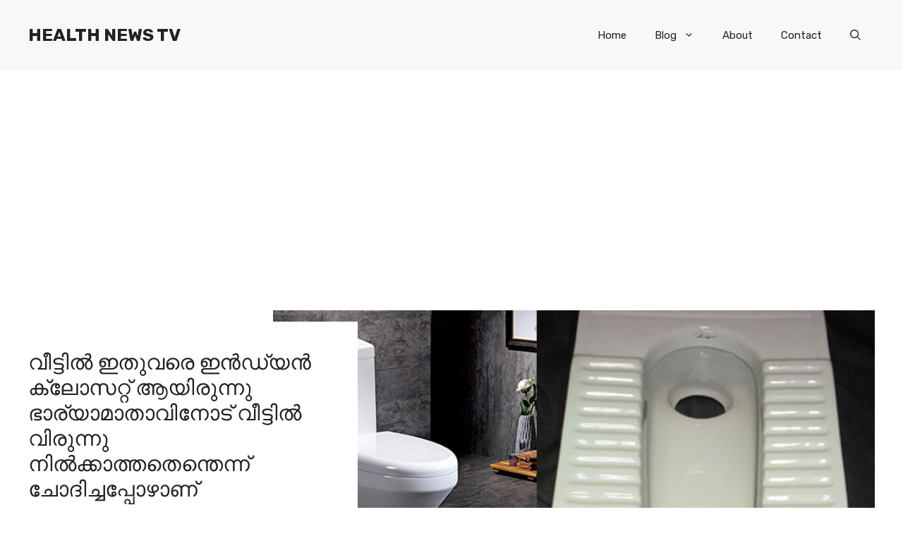

--- FILE ---
content_type: text/html; charset=UTF-8
request_url: https://healthynewstv.com/2020/03/04/%E0%B4%B5%E0%B5%80%E0%B4%9F%E0%B5%8D%E0%B4%9F%E0%B4%BF%E0%B5%BD-%E0%B4%87%E0%B4%A4%E0%B5%81%E0%B4%B5%E0%B4%B0%E0%B5%86-%E0%B4%87%E0%B5%BB%E0%B4%A1%E0%B5%8D%E0%B4%AF%E0%B5%BB-%E0%B4%95%E0%B5%8D/
body_size: 17651
content:
<!DOCTYPE html>
<html lang="en-US">
<head>
	<meta charset="UTF-8">
	<meta name='robots' content='index, follow, max-image-preview:large, max-snippet:-1, max-video-preview:-1' />
<meta name="viewport" content="width=device-width, initial-scale=1">
	<!-- This site is optimized with the Yoast SEO plugin v22.1 - https://yoast.com/wordpress/plugins/seo/ -->
	<title>വീട്ടിൽ ഇതുവരെ ഇൻഡ്യൻ ക്ലോസറ്റ് ആയിരുന്നു ഭാര്യാമാതാവിനോട് വീട്ടിൽ വിരുന്നു നിൽക്കാത്തതെന്തെന്ന് ചോദിച്ചപ്പോഴാണ് - HEALTH NEWS TV</title>
	<link rel="canonical" href="https://healthynewstv.com/2020/03/04/വീട്ടിൽ-ഇതുവരെ-ഇൻഡ്യൻ-ക്/" />
	<meta property="og:locale" content="en_US" />
	<meta property="og:type" content="article" />
	<meta property="og:title" content="വീട്ടിൽ ഇതുവരെ ഇൻഡ്യൻ ക്ലോസറ്റ് ആയിരുന്നു ഭാര്യാമാതാവിനോട് വീട്ടിൽ വിരുന്നു നിൽക്കാത്തതെന്തെന്ന് ചോദിച്ചപ്പോഴാണ് - HEALTH NEWS TV" />
	<meta property="og:description" content="യൂറോപ്യൻ ക്ലോസറ്റ് ഒരു സൈഫോണിക് സത്യകഥ വീടിനകത്ത് ഇതുവരെ ഇൻഡ്യൻ ക്ലോസറ്റ് ആയിരുന്നു. ഭാര്യാമാതാവിനോട് വീട്ടിൽ വിരുന്നു നിൽക്കാത്തതെന്തെന്ന് ചോദിച്ചപ്പോഴാണ് അവർക്ക് ഇരിക്കാൻ ഉള്ള പ്രയാസം പങ്കു വച്ചത്. അകത്തെ ക്ലോസറ്റ് കഴിവതും യൂറോപ്യൻ തന്നെയാണ് നല്ലത്. (ഒരു നടുവേദന വന്നാലോ , കാലൊടിഞ്ഞാലോ പെട്ടെന്ന് നമുക്ക് മുതലാക്കാം &#8230; ഞാൻ നടുവുളുക്കിയാണ് മുതലാക്കിയത് .ഇപ്പോൾ ലാഭം ഉപയോഗിച്ച് ജീവിക്കുന്നു ).ഇവയിൽ തന്നെ ഓർഡിനറിയും സൈഫോണിക്കും ഉണ്ട്. (വിമാനത്തിൽ പക്കാ എയർ മാത്രം, ട്രെയിനിൽ കുപ്പി നമ്മൾ ... Read more" />
	<meta property="og:url" content="https://healthynewstv.com/2020/03/04/വീട്ടിൽ-ഇതുവരെ-ഇൻഡ്യൻ-ക്/" />
	<meta property="og:site_name" content="HEALTH NEWS TV" />
	<meta property="article:published_time" content="2020-03-04T13:17:29+00:00" />
	<meta property="og:image" content="https://healthynewstv.com/wp-content/uploads/2020/03/closet.jpg" />
	<meta property="og:image:width" content="760" />
	<meta property="og:image:height" content="400" />
	<meta property="og:image:type" content="image/jpeg" />
	<meta name="author" content="EDITOR" />
	<meta name="twitter:card" content="summary_large_image" />
	<meta name="twitter:label1" content="Written by" />
	<meta name="twitter:data1" content="EDITOR" />
	<script type="application/ld+json" class="yoast-schema-graph">{"@context":"https://schema.org","@graph":[{"@type":"WebPage","@id":"https://healthynewstv.com/2020/03/04/%e0%b4%b5%e0%b5%80%e0%b4%9f%e0%b5%8d%e0%b4%9f%e0%b4%bf%e0%b5%bd-%e0%b4%87%e0%b4%a4%e0%b5%81%e0%b4%b5%e0%b4%b0%e0%b5%86-%e0%b4%87%e0%b5%bb%e0%b4%a1%e0%b5%8d%e0%b4%af%e0%b5%bb-%e0%b4%95%e0%b5%8d/","url":"https://healthynewstv.com/2020/03/04/%e0%b4%b5%e0%b5%80%e0%b4%9f%e0%b5%8d%e0%b4%9f%e0%b4%bf%e0%b5%bd-%e0%b4%87%e0%b4%a4%e0%b5%81%e0%b4%b5%e0%b4%b0%e0%b5%86-%e0%b4%87%e0%b5%bb%e0%b4%a1%e0%b5%8d%e0%b4%af%e0%b5%bb-%e0%b4%95%e0%b5%8d/","name":"വീട്ടിൽ ഇതുവരെ ഇൻഡ്യൻ ക്ലോസറ്റ് ആയിരുന്നു ഭാര്യാമാതാവിനോട് വീട്ടിൽ വിരുന്നു നിൽക്കാത്തതെന്തെന്ന് ചോദിച്ചപ്പോഴാണ് - HEALTH NEWS TV","isPartOf":{"@id":"https://healthynewstv.com/#website"},"primaryImageOfPage":{"@id":"https://healthynewstv.com/2020/03/04/%e0%b4%b5%e0%b5%80%e0%b4%9f%e0%b5%8d%e0%b4%9f%e0%b4%bf%e0%b5%bd-%e0%b4%87%e0%b4%a4%e0%b5%81%e0%b4%b5%e0%b4%b0%e0%b5%86-%e0%b4%87%e0%b5%bb%e0%b4%a1%e0%b5%8d%e0%b4%af%e0%b5%bb-%e0%b4%95%e0%b5%8d/#primaryimage"},"image":{"@id":"https://healthynewstv.com/2020/03/04/%e0%b4%b5%e0%b5%80%e0%b4%9f%e0%b5%8d%e0%b4%9f%e0%b4%bf%e0%b5%bd-%e0%b4%87%e0%b4%a4%e0%b5%81%e0%b4%b5%e0%b4%b0%e0%b5%86-%e0%b4%87%e0%b5%bb%e0%b4%a1%e0%b5%8d%e0%b4%af%e0%b5%bb-%e0%b4%95%e0%b5%8d/#primaryimage"},"thumbnailUrl":"https://healthynewstv.com/wp-content/uploads/2020/03/closet.jpg","datePublished":"2020-03-04T13:17:29+00:00","dateModified":"2020-03-04T13:17:29+00:00","author":{"@id":"https://healthynewstv.com/#/schema/person/ed8c1fc99422349445744632e90797e9"},"breadcrumb":{"@id":"https://healthynewstv.com/2020/03/04/%e0%b4%b5%e0%b5%80%e0%b4%9f%e0%b5%8d%e0%b4%9f%e0%b4%bf%e0%b5%bd-%e0%b4%87%e0%b4%a4%e0%b5%81%e0%b4%b5%e0%b4%b0%e0%b5%86-%e0%b4%87%e0%b5%bb%e0%b4%a1%e0%b5%8d%e0%b4%af%e0%b5%bb-%e0%b4%95%e0%b5%8d/#breadcrumb"},"inLanguage":"en-US","potentialAction":[{"@type":"ReadAction","target":["https://healthynewstv.com/2020/03/04/%e0%b4%b5%e0%b5%80%e0%b4%9f%e0%b5%8d%e0%b4%9f%e0%b4%bf%e0%b5%bd-%e0%b4%87%e0%b4%a4%e0%b5%81%e0%b4%b5%e0%b4%b0%e0%b5%86-%e0%b4%87%e0%b5%bb%e0%b4%a1%e0%b5%8d%e0%b4%af%e0%b5%bb-%e0%b4%95%e0%b5%8d/"]}]},{"@type":"ImageObject","inLanguage":"en-US","@id":"https://healthynewstv.com/2020/03/04/%e0%b4%b5%e0%b5%80%e0%b4%9f%e0%b5%8d%e0%b4%9f%e0%b4%bf%e0%b5%bd-%e0%b4%87%e0%b4%a4%e0%b5%81%e0%b4%b5%e0%b4%b0%e0%b5%86-%e0%b4%87%e0%b5%bb%e0%b4%a1%e0%b5%8d%e0%b4%af%e0%b5%bb-%e0%b4%95%e0%b5%8d/#primaryimage","url":"https://healthynewstv.com/wp-content/uploads/2020/03/closet.jpg","contentUrl":"https://healthynewstv.com/wp-content/uploads/2020/03/closet.jpg","width":760,"height":400},{"@type":"BreadcrumbList","@id":"https://healthynewstv.com/2020/03/04/%e0%b4%b5%e0%b5%80%e0%b4%9f%e0%b5%8d%e0%b4%9f%e0%b4%bf%e0%b5%bd-%e0%b4%87%e0%b4%a4%e0%b5%81%e0%b4%b5%e0%b4%b0%e0%b5%86-%e0%b4%87%e0%b5%bb%e0%b4%a1%e0%b5%8d%e0%b4%af%e0%b5%bb-%e0%b4%95%e0%b5%8d/#breadcrumb","itemListElement":[{"@type":"ListItem","position":1,"name":"Home","item":"https://healthynewstv.com/"},{"@type":"ListItem","position":2,"name":"Blog","item":"https://healthynewstv.com/blog/"},{"@type":"ListItem","position":3,"name":"വീട്ടിൽ ഇതുവരെ ഇൻഡ്യൻ ക്ലോസറ്റ് ആയിരുന്നു ഭാര്യാമാതാവിനോട് വീട്ടിൽ വിരുന്നു നിൽക്കാത്തതെന്തെന്ന് ചോദിച്ചപ്പോഴാണ്"}]},{"@type":"WebSite","@id":"https://healthynewstv.com/#website","url":"https://healthynewstv.com/","name":"HEALTH NEWS TV","description":"Updated News Portal","potentialAction":[{"@type":"SearchAction","target":{"@type":"EntryPoint","urlTemplate":"https://healthynewstv.com/?s={search_term_string}"},"query-input":"required name=search_term_string"}],"inLanguage":"en-US"},{"@type":"Person","@id":"https://healthynewstv.com/#/schema/person/ed8c1fc99422349445744632e90797e9","name":"EDITOR","image":{"@type":"ImageObject","inLanguage":"en-US","@id":"https://healthynewstv.com/#/schema/person/image/","url":"https://secure.gravatar.com/avatar/58bf985c026a0157ba92561d8c7a1bf3?s=96&d=mm&r=g","contentUrl":"https://secure.gravatar.com/avatar/58bf985c026a0157ba92561d8c7a1bf3?s=96&d=mm&r=g","caption":"EDITOR"},"url":"https://healthynewstv.com/author/healthnewstv123/"}]}</script>
	<!-- / Yoast SEO plugin. -->


<link href='https://fonts.gstatic.com' crossorigin rel='preconnect' />
<link href='https://fonts.googleapis.com' crossorigin rel='preconnect' />
<link rel="alternate" type="application/rss+xml" title="HEALTH NEWS TV &raquo; Feed" href="https://healthynewstv.com/feed/" />
<script>
window._wpemojiSettings = {"baseUrl":"https:\/\/s.w.org\/images\/core\/emoji\/14.0.0\/72x72\/","ext":".png","svgUrl":"https:\/\/s.w.org\/images\/core\/emoji\/14.0.0\/svg\/","svgExt":".svg","source":{"concatemoji":"https:\/\/healthynewstv.com\/wp-includes\/js\/wp-emoji-release.min.js?ver=6.4.5"}};
/*! This file is auto-generated */
!function(i,n){var o,s,e;function c(e){try{var t={supportTests:e,timestamp:(new Date).valueOf()};sessionStorage.setItem(o,JSON.stringify(t))}catch(e){}}function p(e,t,n){e.clearRect(0,0,e.canvas.width,e.canvas.height),e.fillText(t,0,0);var t=new Uint32Array(e.getImageData(0,0,e.canvas.width,e.canvas.height).data),r=(e.clearRect(0,0,e.canvas.width,e.canvas.height),e.fillText(n,0,0),new Uint32Array(e.getImageData(0,0,e.canvas.width,e.canvas.height).data));return t.every(function(e,t){return e===r[t]})}function u(e,t,n){switch(t){case"flag":return n(e,"\ud83c\udff3\ufe0f\u200d\u26a7\ufe0f","\ud83c\udff3\ufe0f\u200b\u26a7\ufe0f")?!1:!n(e,"\ud83c\uddfa\ud83c\uddf3","\ud83c\uddfa\u200b\ud83c\uddf3")&&!n(e,"\ud83c\udff4\udb40\udc67\udb40\udc62\udb40\udc65\udb40\udc6e\udb40\udc67\udb40\udc7f","\ud83c\udff4\u200b\udb40\udc67\u200b\udb40\udc62\u200b\udb40\udc65\u200b\udb40\udc6e\u200b\udb40\udc67\u200b\udb40\udc7f");case"emoji":return!n(e,"\ud83e\udef1\ud83c\udffb\u200d\ud83e\udef2\ud83c\udfff","\ud83e\udef1\ud83c\udffb\u200b\ud83e\udef2\ud83c\udfff")}return!1}function f(e,t,n){var r="undefined"!=typeof WorkerGlobalScope&&self instanceof WorkerGlobalScope?new OffscreenCanvas(300,150):i.createElement("canvas"),a=r.getContext("2d",{willReadFrequently:!0}),o=(a.textBaseline="top",a.font="600 32px Arial",{});return e.forEach(function(e){o[e]=t(a,e,n)}),o}function t(e){var t=i.createElement("script");t.src=e,t.defer=!0,i.head.appendChild(t)}"undefined"!=typeof Promise&&(o="wpEmojiSettingsSupports",s=["flag","emoji"],n.supports={everything:!0,everythingExceptFlag:!0},e=new Promise(function(e){i.addEventListener("DOMContentLoaded",e,{once:!0})}),new Promise(function(t){var n=function(){try{var e=JSON.parse(sessionStorage.getItem(o));if("object"==typeof e&&"number"==typeof e.timestamp&&(new Date).valueOf()<e.timestamp+604800&&"object"==typeof e.supportTests)return e.supportTests}catch(e){}return null}();if(!n){if("undefined"!=typeof Worker&&"undefined"!=typeof OffscreenCanvas&&"undefined"!=typeof URL&&URL.createObjectURL&&"undefined"!=typeof Blob)try{var e="postMessage("+f.toString()+"("+[JSON.stringify(s),u.toString(),p.toString()].join(",")+"));",r=new Blob([e],{type:"text/javascript"}),a=new Worker(URL.createObjectURL(r),{name:"wpTestEmojiSupports"});return void(a.onmessage=function(e){c(n=e.data),a.terminate(),t(n)})}catch(e){}c(n=f(s,u,p))}t(n)}).then(function(e){for(var t in e)n.supports[t]=e[t],n.supports.everything=n.supports.everything&&n.supports[t],"flag"!==t&&(n.supports.everythingExceptFlag=n.supports.everythingExceptFlag&&n.supports[t]);n.supports.everythingExceptFlag=n.supports.everythingExceptFlag&&!n.supports.flag,n.DOMReady=!1,n.readyCallback=function(){n.DOMReady=!0}}).then(function(){return e}).then(function(){var e;n.supports.everything||(n.readyCallback(),(e=n.source||{}).concatemoji?t(e.concatemoji):e.wpemoji&&e.twemoji&&(t(e.twemoji),t(e.wpemoji)))}))}((window,document),window._wpemojiSettings);
</script>
<style id='wp-emoji-styles-inline-css'>

	img.wp-smiley, img.emoji {
		display: inline !important;
		border: none !important;
		box-shadow: none !important;
		height: 1em !important;
		width: 1em !important;
		margin: 0 0.07em !important;
		vertical-align: -0.1em !important;
		background: none !important;
		padding: 0 !important;
	}
</style>
<link rel='stylesheet' id='wp-block-library-css' href='https://healthynewstv.com/wp-includes/css/dist/block-library/style.min.css?ver=6.4.5' media='all' />
<style id='classic-theme-styles-inline-css'>
/*! This file is auto-generated */
.wp-block-button__link{color:#fff;background-color:#32373c;border-radius:9999px;box-shadow:none;text-decoration:none;padding:calc(.667em + 2px) calc(1.333em + 2px);font-size:1.125em}.wp-block-file__button{background:#32373c;color:#fff;text-decoration:none}
</style>
<style id='global-styles-inline-css'>
body{--wp--preset--color--black: #000000;--wp--preset--color--cyan-bluish-gray: #abb8c3;--wp--preset--color--white: #ffffff;--wp--preset--color--pale-pink: #f78da7;--wp--preset--color--vivid-red: #cf2e2e;--wp--preset--color--luminous-vivid-orange: #ff6900;--wp--preset--color--luminous-vivid-amber: #fcb900;--wp--preset--color--light-green-cyan: #7bdcb5;--wp--preset--color--vivid-green-cyan: #00d084;--wp--preset--color--pale-cyan-blue: #8ed1fc;--wp--preset--color--vivid-cyan-blue: #0693e3;--wp--preset--color--vivid-purple: #9b51e0;--wp--preset--color--contrast: var(--contrast);--wp--preset--color--contrast-2: var(--contrast-2);--wp--preset--color--contrast-3: var(--contrast-3);--wp--preset--color--base: var(--base);--wp--preset--color--base-2: var(--base-2);--wp--preset--color--base-3: var(--base-3);--wp--preset--color--accent: var(--accent);--wp--preset--color--accent-2: var(--accent-2);--wp--preset--color--accent-3: var(--accent-3);--wp--preset--color--accent-4: var(--accent-4);--wp--preset--color--accent-5: var(--accent-5);--wp--preset--gradient--vivid-cyan-blue-to-vivid-purple: linear-gradient(135deg,rgba(6,147,227,1) 0%,rgb(155,81,224) 100%);--wp--preset--gradient--light-green-cyan-to-vivid-green-cyan: linear-gradient(135deg,rgb(122,220,180) 0%,rgb(0,208,130) 100%);--wp--preset--gradient--luminous-vivid-amber-to-luminous-vivid-orange: linear-gradient(135deg,rgba(252,185,0,1) 0%,rgba(255,105,0,1) 100%);--wp--preset--gradient--luminous-vivid-orange-to-vivid-red: linear-gradient(135deg,rgba(255,105,0,1) 0%,rgb(207,46,46) 100%);--wp--preset--gradient--very-light-gray-to-cyan-bluish-gray: linear-gradient(135deg,rgb(238,238,238) 0%,rgb(169,184,195) 100%);--wp--preset--gradient--cool-to-warm-spectrum: linear-gradient(135deg,rgb(74,234,220) 0%,rgb(151,120,209) 20%,rgb(207,42,186) 40%,rgb(238,44,130) 60%,rgb(251,105,98) 80%,rgb(254,248,76) 100%);--wp--preset--gradient--blush-light-purple: linear-gradient(135deg,rgb(255,206,236) 0%,rgb(152,150,240) 100%);--wp--preset--gradient--blush-bordeaux: linear-gradient(135deg,rgb(254,205,165) 0%,rgb(254,45,45) 50%,rgb(107,0,62) 100%);--wp--preset--gradient--luminous-dusk: linear-gradient(135deg,rgb(255,203,112) 0%,rgb(199,81,192) 50%,rgb(65,88,208) 100%);--wp--preset--gradient--pale-ocean: linear-gradient(135deg,rgb(255,245,203) 0%,rgb(182,227,212) 50%,rgb(51,167,181) 100%);--wp--preset--gradient--electric-grass: linear-gradient(135deg,rgb(202,248,128) 0%,rgb(113,206,126) 100%);--wp--preset--gradient--midnight: linear-gradient(135deg,rgb(2,3,129) 0%,rgb(40,116,252) 100%);--wp--preset--font-size--small: 13px;--wp--preset--font-size--medium: 20px;--wp--preset--font-size--large: 36px;--wp--preset--font-size--x-large: 42px;--wp--preset--spacing--20: 0.44rem;--wp--preset--spacing--30: 0.67rem;--wp--preset--spacing--40: 1rem;--wp--preset--spacing--50: 1.5rem;--wp--preset--spacing--60: 2.25rem;--wp--preset--spacing--70: 3.38rem;--wp--preset--spacing--80: 5.06rem;--wp--preset--shadow--natural: 6px 6px 9px rgba(0, 0, 0, 0.2);--wp--preset--shadow--deep: 12px 12px 50px rgba(0, 0, 0, 0.4);--wp--preset--shadow--sharp: 6px 6px 0px rgba(0, 0, 0, 0.2);--wp--preset--shadow--outlined: 6px 6px 0px -3px rgba(255, 255, 255, 1), 6px 6px rgba(0, 0, 0, 1);--wp--preset--shadow--crisp: 6px 6px 0px rgba(0, 0, 0, 1);}:where(.is-layout-flex){gap: 0.5em;}:where(.is-layout-grid){gap: 0.5em;}body .is-layout-flow > .alignleft{float: left;margin-inline-start: 0;margin-inline-end: 2em;}body .is-layout-flow > .alignright{float: right;margin-inline-start: 2em;margin-inline-end: 0;}body .is-layout-flow > .aligncenter{margin-left: auto !important;margin-right: auto !important;}body .is-layout-constrained > .alignleft{float: left;margin-inline-start: 0;margin-inline-end: 2em;}body .is-layout-constrained > .alignright{float: right;margin-inline-start: 2em;margin-inline-end: 0;}body .is-layout-constrained > .aligncenter{margin-left: auto !important;margin-right: auto !important;}body .is-layout-constrained > :where(:not(.alignleft):not(.alignright):not(.alignfull)){max-width: var(--wp--style--global--content-size);margin-left: auto !important;margin-right: auto !important;}body .is-layout-constrained > .alignwide{max-width: var(--wp--style--global--wide-size);}body .is-layout-flex{display: flex;}body .is-layout-flex{flex-wrap: wrap;align-items: center;}body .is-layout-flex > *{margin: 0;}body .is-layout-grid{display: grid;}body .is-layout-grid > *{margin: 0;}:where(.wp-block-columns.is-layout-flex){gap: 2em;}:where(.wp-block-columns.is-layout-grid){gap: 2em;}:where(.wp-block-post-template.is-layout-flex){gap: 1.25em;}:where(.wp-block-post-template.is-layout-grid){gap: 1.25em;}.has-black-color{color: var(--wp--preset--color--black) !important;}.has-cyan-bluish-gray-color{color: var(--wp--preset--color--cyan-bluish-gray) !important;}.has-white-color{color: var(--wp--preset--color--white) !important;}.has-pale-pink-color{color: var(--wp--preset--color--pale-pink) !important;}.has-vivid-red-color{color: var(--wp--preset--color--vivid-red) !important;}.has-luminous-vivid-orange-color{color: var(--wp--preset--color--luminous-vivid-orange) !important;}.has-luminous-vivid-amber-color{color: var(--wp--preset--color--luminous-vivid-amber) !important;}.has-light-green-cyan-color{color: var(--wp--preset--color--light-green-cyan) !important;}.has-vivid-green-cyan-color{color: var(--wp--preset--color--vivid-green-cyan) !important;}.has-pale-cyan-blue-color{color: var(--wp--preset--color--pale-cyan-blue) !important;}.has-vivid-cyan-blue-color{color: var(--wp--preset--color--vivid-cyan-blue) !important;}.has-vivid-purple-color{color: var(--wp--preset--color--vivid-purple) !important;}.has-black-background-color{background-color: var(--wp--preset--color--black) !important;}.has-cyan-bluish-gray-background-color{background-color: var(--wp--preset--color--cyan-bluish-gray) !important;}.has-white-background-color{background-color: var(--wp--preset--color--white) !important;}.has-pale-pink-background-color{background-color: var(--wp--preset--color--pale-pink) !important;}.has-vivid-red-background-color{background-color: var(--wp--preset--color--vivid-red) !important;}.has-luminous-vivid-orange-background-color{background-color: var(--wp--preset--color--luminous-vivid-orange) !important;}.has-luminous-vivid-amber-background-color{background-color: var(--wp--preset--color--luminous-vivid-amber) !important;}.has-light-green-cyan-background-color{background-color: var(--wp--preset--color--light-green-cyan) !important;}.has-vivid-green-cyan-background-color{background-color: var(--wp--preset--color--vivid-green-cyan) !important;}.has-pale-cyan-blue-background-color{background-color: var(--wp--preset--color--pale-cyan-blue) !important;}.has-vivid-cyan-blue-background-color{background-color: var(--wp--preset--color--vivid-cyan-blue) !important;}.has-vivid-purple-background-color{background-color: var(--wp--preset--color--vivid-purple) !important;}.has-black-border-color{border-color: var(--wp--preset--color--black) !important;}.has-cyan-bluish-gray-border-color{border-color: var(--wp--preset--color--cyan-bluish-gray) !important;}.has-white-border-color{border-color: var(--wp--preset--color--white) !important;}.has-pale-pink-border-color{border-color: var(--wp--preset--color--pale-pink) !important;}.has-vivid-red-border-color{border-color: var(--wp--preset--color--vivid-red) !important;}.has-luminous-vivid-orange-border-color{border-color: var(--wp--preset--color--luminous-vivid-orange) !important;}.has-luminous-vivid-amber-border-color{border-color: var(--wp--preset--color--luminous-vivid-amber) !important;}.has-light-green-cyan-border-color{border-color: var(--wp--preset--color--light-green-cyan) !important;}.has-vivid-green-cyan-border-color{border-color: var(--wp--preset--color--vivid-green-cyan) !important;}.has-pale-cyan-blue-border-color{border-color: var(--wp--preset--color--pale-cyan-blue) !important;}.has-vivid-cyan-blue-border-color{border-color: var(--wp--preset--color--vivid-cyan-blue) !important;}.has-vivid-purple-border-color{border-color: var(--wp--preset--color--vivid-purple) !important;}.has-vivid-cyan-blue-to-vivid-purple-gradient-background{background: var(--wp--preset--gradient--vivid-cyan-blue-to-vivid-purple) !important;}.has-light-green-cyan-to-vivid-green-cyan-gradient-background{background: var(--wp--preset--gradient--light-green-cyan-to-vivid-green-cyan) !important;}.has-luminous-vivid-amber-to-luminous-vivid-orange-gradient-background{background: var(--wp--preset--gradient--luminous-vivid-amber-to-luminous-vivid-orange) !important;}.has-luminous-vivid-orange-to-vivid-red-gradient-background{background: var(--wp--preset--gradient--luminous-vivid-orange-to-vivid-red) !important;}.has-very-light-gray-to-cyan-bluish-gray-gradient-background{background: var(--wp--preset--gradient--very-light-gray-to-cyan-bluish-gray) !important;}.has-cool-to-warm-spectrum-gradient-background{background: var(--wp--preset--gradient--cool-to-warm-spectrum) !important;}.has-blush-light-purple-gradient-background{background: var(--wp--preset--gradient--blush-light-purple) !important;}.has-blush-bordeaux-gradient-background{background: var(--wp--preset--gradient--blush-bordeaux) !important;}.has-luminous-dusk-gradient-background{background: var(--wp--preset--gradient--luminous-dusk) !important;}.has-pale-ocean-gradient-background{background: var(--wp--preset--gradient--pale-ocean) !important;}.has-electric-grass-gradient-background{background: var(--wp--preset--gradient--electric-grass) !important;}.has-midnight-gradient-background{background: var(--wp--preset--gradient--midnight) !important;}.has-small-font-size{font-size: var(--wp--preset--font-size--small) !important;}.has-medium-font-size{font-size: var(--wp--preset--font-size--medium) !important;}.has-large-font-size{font-size: var(--wp--preset--font-size--large) !important;}.has-x-large-font-size{font-size: var(--wp--preset--font-size--x-large) !important;}
.wp-block-navigation a:where(:not(.wp-element-button)){color: inherit;}
:where(.wp-block-post-template.is-layout-flex){gap: 1.25em;}:where(.wp-block-post-template.is-layout-grid){gap: 1.25em;}
:where(.wp-block-columns.is-layout-flex){gap: 2em;}:where(.wp-block-columns.is-layout-grid){gap: 2em;}
.wp-block-pullquote{font-size: 1.5em;line-height: 1.6;}
</style>
<link rel='stylesheet' id='contact-form-7-css' href='https://healthynewstv.com/wp-content/plugins/contact-form-7/includes/css/styles.css?ver=5.9.8' media='all' />
<link rel='stylesheet' id='generate-style-css' href='https://healthynewstv.com/wp-content/themes/generatepress/assets/css/main.min.css?ver=3.4.0' media='all' />
<style id='generate-style-inline-css'>
body{background-color:var(--base-3);color:var(--contrast);}a{color:var(--accent);}a:hover, a:focus{text-decoration:underline;}.entry-title a, .site-branding a, a.button, .wp-block-button__link, .main-navigation a{text-decoration:none;}a:hover, a:focus, a:active{color:var(--contrast);}.grid-container{max-width:1280px;}.wp-block-group__inner-container{max-width:1280px;margin-left:auto;margin-right:auto;}.site-header .header-image{width:90px;}:root{--contrast:#222222;--contrast-2:#575760;--contrast-3:#b2b2be;--base:#f0f0f0;--base-2:#f7f8f9;--base-3:#ffffff;--accent:#0C4767;--accent-2:#566E3D;--accent-3:#B9A44C;--accent-4:#FE9920;--accent-5:#FA7921;}:root .has-contrast-color{color:var(--contrast);}:root .has-contrast-background-color{background-color:var(--contrast);}:root .has-contrast-2-color{color:var(--contrast-2);}:root .has-contrast-2-background-color{background-color:var(--contrast-2);}:root .has-contrast-3-color{color:var(--contrast-3);}:root .has-contrast-3-background-color{background-color:var(--contrast-3);}:root .has-base-color{color:var(--base);}:root .has-base-background-color{background-color:var(--base);}:root .has-base-2-color{color:var(--base-2);}:root .has-base-2-background-color{background-color:var(--base-2);}:root .has-base-3-color{color:var(--base-3);}:root .has-base-3-background-color{background-color:var(--base-3);}:root .has-accent-color{color:var(--accent);}:root .has-accent-background-color{background-color:var(--accent);}:root .has-accent-2-color{color:var(--accent-2);}:root .has-accent-2-background-color{background-color:var(--accent-2);}:root .has-accent-3-color{color:var(--accent-3);}:root .has-accent-3-background-color{background-color:var(--accent-3);}:root .has-accent-4-color{color:var(--accent-4);}:root .has-accent-4-background-color{background-color:var(--accent-4);}:root .has-accent-5-color{color:var(--accent-5);}:root .has-accent-5-background-color{background-color:var(--accent-5);}.gp-modal:not(.gp-modal--open):not(.gp-modal--transition){display:none;}.gp-modal--transition:not(.gp-modal--open){pointer-events:none;}.gp-modal-overlay:not(.gp-modal-overlay--open):not(.gp-modal--transition){display:none;}.gp-modal__overlay{display:none;position:fixed;top:0;left:0;right:0;bottom:0;background:rgba(0,0,0,0.2);display:flex;justify-content:center;align-items:center;z-index:10000;backdrop-filter:blur(3px);transition:opacity 500ms ease;opacity:0;}.gp-modal--open:not(.gp-modal--transition) .gp-modal__overlay{opacity:1;}.gp-modal__container{max-width:100%;max-height:100vh;transform:scale(0.9);transition:transform 500ms ease;padding:0 10px;}.gp-modal--open:not(.gp-modal--transition) .gp-modal__container{transform:scale(1);}.search-modal-fields{display:flex;}.gp-search-modal .gp-modal__overlay{align-items:flex-start;padding-top:25vh;background:var(--gp-search-modal-overlay-bg-color);}.search-modal-form{width:500px;max-width:100%;background-color:var(--gp-search-modal-bg-color);color:var(--gp-search-modal-text-color);}.search-modal-form .search-field, .search-modal-form .search-field:focus{width:100%;height:60px;background-color:transparent;border:0;appearance:none;color:currentColor;}.search-modal-fields button, .search-modal-fields button:active, .search-modal-fields button:focus, .search-modal-fields button:hover{background-color:transparent;border:0;color:currentColor;width:60px;}body, button, input, select, textarea{font-family:Rubik, sans-serif;}h2{text-transform:uppercase;font-size:30px;}@media (max-width:768px){h2{font-size:22px;}}h1{text-transform:uppercase;}h3{font-weight:500;text-transform:capitalize;font-size:30px;}h6{font-weight:400;text-transform:uppercase;font-size:13px;letter-spacing:1px;line-height:1em;margin-bottom:13px;}h4{font-weight:600;text-transform:uppercase;font-size:19px;letter-spacing:1px;line-height:1.4em;margin-bottom:0px;}.top-bar{background-color:#636363;color:#ffffff;}.top-bar a{color:#ffffff;}.top-bar a:hover{color:#303030;}.site-header{background-color:var(--base-2);}.main-title a,.main-title a:hover{color:var(--contrast);}.site-description{color:var(--contrast-2);}.main-navigation .main-nav ul li a, .main-navigation .menu-toggle, .main-navigation .menu-bar-items{color:var(--contrast);}.main-navigation .main-nav ul li:not([class*="current-menu-"]):hover > a, .main-navigation .main-nav ul li:not([class*="current-menu-"]):focus > a, .main-navigation .main-nav ul li.sfHover:not([class*="current-menu-"]) > a, .main-navigation .menu-bar-item:hover > a, .main-navigation .menu-bar-item.sfHover > a{color:var(--accent);}button.menu-toggle:hover,button.menu-toggle:focus{color:var(--contrast);}.main-navigation .main-nav ul li[class*="current-menu-"] > a{color:var(--accent);}.navigation-search input[type="search"],.navigation-search input[type="search"]:active, .navigation-search input[type="search"]:focus, .main-navigation .main-nav ul li.search-item.active > a, .main-navigation .menu-bar-items .search-item.active > a{color:var(--accent);}.main-navigation ul ul{background-color:var(--base);}.separate-containers .inside-article, .separate-containers .comments-area, .separate-containers .page-header, .one-container .container, .separate-containers .paging-navigation, .inside-page-header{background-color:var(--base-3);}.entry-title a{color:var(--contrast);}.entry-title a:hover{color:var(--contrast-2);}.entry-meta{color:var(--contrast-2);}.sidebar .widget{background-color:var(--base-3);}.footer-widgets{background-color:var(--base-3);}.site-info{background-color:var(--base-3);}input[type="text"],input[type="email"],input[type="url"],input[type="password"],input[type="search"],input[type="tel"],input[type="number"],textarea,select{color:var(--contrast);background-color:var(--base-2);border-color:var(--base);}input[type="text"]:focus,input[type="email"]:focus,input[type="url"]:focus,input[type="password"]:focus,input[type="search"]:focus,input[type="tel"]:focus,input[type="number"]:focus,textarea:focus,select:focus{color:var(--contrast);background-color:var(--base-2);border-color:var(--contrast-3);}button,html input[type="button"],input[type="reset"],input[type="submit"],a.button,a.wp-block-button__link:not(.has-background){color:#ffffff;background-color:#55555e;}button:hover,html input[type="button"]:hover,input[type="reset"]:hover,input[type="submit"]:hover,a.button:hover,button:focus,html input[type="button"]:focus,input[type="reset"]:focus,input[type="submit"]:focus,a.button:focus,a.wp-block-button__link:not(.has-background):active,a.wp-block-button__link:not(.has-background):focus,a.wp-block-button__link:not(.has-background):hover{color:#ffffff;background-color:#3f4047;}a.generate-back-to-top{background-color:rgba( 0,0,0,0.4 );color:#ffffff;}a.generate-back-to-top:hover,a.generate-back-to-top:focus{background-color:rgba( 0,0,0,0.6 );color:#ffffff;}:root{--gp-search-modal-bg-color:var(--base-3);--gp-search-modal-text-color:var(--contrast);--gp-search-modal-overlay-bg-color:rgba(0,0,0,0.2);}@media (max-width: 768px){.main-navigation .menu-bar-item:hover > a, .main-navigation .menu-bar-item.sfHover > a{background:none;color:var(--contrast);}}.nav-below-header .main-navigation .inside-navigation.grid-container, .nav-above-header .main-navigation .inside-navigation.grid-container{padding:0px 20px 0px 20px;}.site-main .wp-block-group__inner-container{padding:40px;}.separate-containers .paging-navigation{padding-top:20px;padding-bottom:20px;}.entry-content .alignwide, body:not(.no-sidebar) .entry-content .alignfull{margin-left:-40px;width:calc(100% + 80px);max-width:calc(100% + 80px);}.rtl .menu-item-has-children .dropdown-menu-toggle{padding-left:20px;}.rtl .main-navigation .main-nav ul li.menu-item-has-children > a{padding-right:20px;}@media (max-width:768px){.separate-containers .inside-article, .separate-containers .comments-area, .separate-containers .page-header, .separate-containers .paging-navigation, .one-container .site-content, .inside-page-header{padding:30px;}.site-main .wp-block-group__inner-container{padding:30px;}.inside-top-bar{padding-right:30px;padding-left:30px;}.inside-header{padding-right:30px;padding-left:30px;}.widget-area .widget{padding-top:30px;padding-right:30px;padding-bottom:30px;padding-left:30px;}.footer-widgets-container{padding-top:30px;padding-right:30px;padding-bottom:30px;padding-left:30px;}.inside-site-info{padding-right:30px;padding-left:30px;}.entry-content .alignwide, body:not(.no-sidebar) .entry-content .alignfull{margin-left:-30px;width:calc(100% + 60px);max-width:calc(100% + 60px);}.one-container .site-main .paging-navigation{margin-bottom:20px;}}/* End cached CSS */.is-right-sidebar{width:30%;}.is-left-sidebar{width:30%;}.site-content .content-area{width:70%;}@media (max-width: 768px){.main-navigation .menu-toggle,.sidebar-nav-mobile:not(#sticky-placeholder){display:block;}.main-navigation ul,.gen-sidebar-nav,.main-navigation:not(.slideout-navigation):not(.toggled) .main-nav > ul,.has-inline-mobile-toggle #site-navigation .inside-navigation > *:not(.navigation-search):not(.main-nav){display:none;}.nav-align-right .inside-navigation,.nav-align-center .inside-navigation{justify-content:space-between;}.has-inline-mobile-toggle .mobile-menu-control-wrapper{display:flex;flex-wrap:wrap;}.has-inline-mobile-toggle .inside-header{flex-direction:row;text-align:left;flex-wrap:wrap;}.has-inline-mobile-toggle .header-widget,.has-inline-mobile-toggle #site-navigation{flex-basis:100%;}.nav-float-left .has-inline-mobile-toggle #site-navigation{order:10;}}
.dynamic-author-image-rounded{border-radius:100%;}.dynamic-featured-image, .dynamic-author-image{vertical-align:middle;}.one-container.blog .dynamic-content-template:not(:last-child), .one-container.archive .dynamic-content-template:not(:last-child){padding-bottom:0px;}.dynamic-entry-excerpt > p:last-child{margin-bottom:0px;}
</style>
<link rel='stylesheet' id='generate-google-fonts-css' href='https://fonts.googleapis.com/css?family=Rubik%3A300%2Cregular%2C500%2C600%2C700%2C800%2C900%2C300italic%2Citalic%2C500italic%2C600italic%2C700italic%2C800italic%2C900italic&#038;display=auto&#038;ver=3.4.0' media='all' />
<style id='generateblocks-inline-css'>
.gb-container-d0a86651{display:flex;flex-wrap:wrap;align-items:center;column-gap:20px;row-gap:20px;color:var(--contrast);}.gb-container-d0a86651 a{color:var(--contrast);}.gb-container-d0a86651 a:hover{color:var(--contrast);}.gb-container-bcbc46ac{width:60%;flex-basis:calc(100% - 75px);text-align:center;border-top:3px solid var(--accent-2);}.gb-container-e9bed0be{flex-basis:100%;}.gb-container-03919c55{height:100%;display:flex;align-items:center;column-gap:20px;}.gb-grid-wrapper > .gb-grid-column-03919c55{width:100%;}.gb-container-3ff058ae{width:33.33%;}.gb-container-c551a107{width:66.66%;}.gb-container-70385d72{max-width:1280px;display:flex;flex-wrap:wrap;align-items:center;column-gap:40px;padding:40px;margin-right:auto;margin-left:auto;}.gb-container-579e5b87{width:40%;z-index:2;position:relative;flex-grow:1;flex-basis:0px;font-size:14px;padding-top:40px;padding-right:40px;padding-bottom:40px;background-color:var(--base-3);}.gb-container-df5dc3d1{display:flex;align-items:center;padding:0;margin-bottom:10px;}.gb-container-d909e043{display:flex;column-gap:5px;row-gap:10px;padding:0;margin-bottom:10px;}.gb-container-4e92c4e8{width:60%;overflow-x:hidden;overflow-y:hidden;flex-grow:2;flex-basis:0px;padding:0;margin-left:-10%;}.gb-container-e224c1dd{background-color:var(--base-2);}.gb-container-33435c22{max-width:1280px;padding:40px 20px;margin-right:auto;margin-left:auto;}.gb-container-738a1dec{display:flex;align-items:center;justify-content:space-between;column-gap:40px;padding:60px 20px;margin-top:60px;margin-bottom:60px;border-top:1px solid var(--base-3);border-bottom:1px solid var(--base-3);}.gb-container-7cc01e6c{width:32%;display:flex;justify-content:center;column-gap:20px;flex-grow:1;flex-shrink:1;flex-basis:0px;padding:0 20px;}.gb-container-13e76207{display:flex;justify-content:space-between;padding-right:40px;padding-left:40px;}h4.gb-headline-9e06b5e3{flex-basis:100%;margin-bottom:-20px;}h6.gb-headline-14dcdb64{font-size:12px;margin-bottom:8px;}h3.gb-headline-040f2ffe{font-size:15px;margin-bottom:5px;}h2.gb-headline-56c7eb13{margin-bottom:10px;}p.gb-headline-aeaa56f5{font-size:14px;padding-right:10px;margin-right:10px;margin-bottom:0px;border-right-width:1px;border-right-style:solid;color:#000000;}p.gb-headline-aeaa56f5 a{color:#000000;}p.gb-headline-aa97946f{font-size:14px;padding-right:10px;margin-right:10px;margin-bottom:0px;color:#000000;}p.gb-headline-aa97946f a{color:#000000;}p.gb-headline-34307d45{font-size:14px;letter-spacing:0.3em;font-weight:bold;text-transform:uppercase;text-align:center;margin-top:10px;color:#2e3d4d;}p.gb-headline-884f2920{flex-grow:1;flex-shrink:1;flex-basis:0px;font-size:13px;letter-spacing:0.2em;font-weight:bold;text-transform:uppercase;text-align:center;margin-bottom:0px;}p.gb-headline-6c42a0d0{flex-grow:1;flex-shrink:1;flex-basis:0px;font-size:13px;letter-spacing:0.2em;font-weight:bold;text-transform:uppercase;text-align:center;padding-right:30px;padding-left:30px;margin-bottom:0px;border-right-width:1px;border-right-style:solid;border-left-width:1px;border-left-style:solid;}p.gb-headline-18cafecf{font-size:12px;letter-spacing:0.2em;font-weight:bold;text-transform:uppercase;text-align:left;margin-right:auto;margin-bottom:0px;}a.gb-button-3a4a7e95{display:inline-flex;align-items:center;justify-content:center;font-size:14px;text-align:center;color:var(--accent-2);text-decoration:none;}a.gb-button-3a4a7e95:hover, a.gb-button-3a4a7e95:active, a.gb-button-3a4a7e95:focus{color:var(--contrast);}a.gb-button-3a4a7e95 .gb-icon{font-size:1em;line-height:0;padding-left:0.5em;}a.gb-button-3a4a7e95 .gb-icon svg{height:1em;width:1em;fill:currentColor;}a.gb-button-5d91b971{display:inline-flex;align-items:center;justify-content:center;font-size:12px;text-transform:uppercase;text-align:center;padding:2px 10px;background-color:var(--contrast);color:#ffffff;text-decoration:none;}a.gb-button-5d91b971:hover, a.gb-button-5d91b971:active, a.gb-button-5d91b971:focus{background-color:var(--contrast-2);color:#ffffff;}a.gb-button-896a77f7{display:inline-flex;align-items:center;justify-content:center;text-align:center;text-decoration:none;}a.gb-button-896a77f7 .gb-icon{font-size:0.9em;line-height:0;}a.gb-button-896a77f7 .gb-icon svg{height:1em;width:1em;fill:currentColor;}a.gb-button-90da0b26{display:inline-flex;align-items:center;justify-content:center;text-align:center;text-decoration:none;}a.gb-button-90da0b26 .gb-icon{font-size:0.9em;line-height:0;}a.gb-button-90da0b26 .gb-icon svg{height:1em;width:1em;fill:currentColor;}a.gb-button-8e77e621{display:inline-flex;align-items:center;justify-content:center;text-align:center;text-decoration:none;}a.gb-button-8e77e621 .gb-icon{font-size:0.9em;line-height:0;}a.gb-button-8e77e621 .gb-icon svg{height:1em;width:1em;fill:currentColor;}a.gb-button-3cf1d6c1{display:inline-flex;align-items:center;justify-content:center;text-align:center;text-decoration:none;}a.gb-button-3cf1d6c1 .gb-icon{font-size:0.9em;line-height:0;}a.gb-button-3cf1d6c1 .gb-icon svg{height:1em;width:1em;fill:currentColor;}a.gb-button-e994ac59{display:inline-flex;align-items:center;justify-content:center;font-size:12px;letter-spacing:0.2em;font-weight:bold;text-transform:uppercase;text-align:center;margin-right:30px;text-decoration:none;}a.gb-button-a39792f6{display:inline-flex;align-items:center;justify-content:center;font-size:12px;letter-spacing:0.2em;font-weight:bold;text-transform:uppercase;text-align:center;margin-right:30px;text-decoration:none;}.gb-grid-wrapper-b3929361{display:flex;flex-wrap:wrap;row-gap:20px;}.gb-grid-wrapper-b3929361 > .gb-grid-column{box-sizing:border-box;}.gb-image-95849c3e{border-radius:50%;width:150px;object-fit:cover;vertical-align:middle;}.gb-image-fdc3040e{width:100%;height:400px;object-fit:cover;vertical-align:middle;}@media (min-width: 1025px) {.gb-grid-wrapper > div.gb-grid-column-579e5b87{padding-bottom:0;}.gb-grid-wrapper > div.gb-grid-column-4e92c4e8{padding-bottom:0;}}@media (max-width: 1024px) {.gb-container-579e5b87{width:50%;}.gb-grid-wrapper > .gb-grid-column-579e5b87{width:50%;}.gb-container-4e92c4e8{width:50%;}.gb-grid-wrapper > .gb-grid-column-4e92c4e8{width:50%;}.gb-container-738a1dec{column-gap:40px;}a.gb-button-a39792f6{margin-right:0px;}.gb-grid-wrapper-b3929361{margin-left:-20px;}.gb-grid-wrapper-b3929361 > .gb-grid-column{padding-left:20px;}}@media (max-width: 1024px) and (min-width: 768px) {.gb-grid-wrapper > div.gb-grid-column-579e5b87{padding-bottom:0;}.gb-grid-wrapper > div.gb-grid-column-4e92c4e8{padding-bottom:0;}}@media (max-width: 767px) {.gb-container-d0a86651{text-align:center;padding-top:40px;}.gb-container-bcbc46ac{width:100%;}.gb-grid-wrapper > .gb-grid-column-bcbc46ac{width:100%;}.gb-container-3ff058ae{width:50%;text-align:center;}.gb-grid-wrapper > .gb-grid-column-3ff058ae{width:50%;}.gb-container-c551a107{width:50%;text-align:left;}.gb-grid-wrapper > .gb-grid-column-c551a107{width:50%;}.gb-container-70385d72{flex-direction:column;row-gap:20px;padding:20px;}.gb-container-579e5b87{width:100%;padding:0 40px 0 0;}.gb-grid-wrapper > .gb-grid-column-579e5b87{width:100%;}.gb-grid-wrapper > div.gb-grid-column-579e5b87{padding-bottom:0;}.gb-container-4e92c4e8{width:100%;min-height:250px;order:-1;margin-left:0%;}.gb-grid-wrapper > .gb-grid-column-4e92c4e8{width:100%;}.gb-container-738a1dec{flex-direction:column;row-gap:40px;}.gb-container-7cc01e6c{width:100%;}.gb-grid-wrapper > .gb-grid-column-7cc01e6c{width:100%;}.gb-grid-wrapper > div.gb-grid-column-7cc01e6c{padding-bottom:0;}.gb-container-13e76207{flex-direction:column;align-items:center;justify-content:center;row-gap:10px;}h4.gb-headline-9e06b5e3{text-align:left;}h6.gb-headline-14dcdb64{text-align:left;}h3.gb-headline-040f2ffe{text-align:left;}p.gb-headline-6c42a0d0{border-right-width:0px;border-right-style:solid;border-left-width:0px;border-left-style:solid;}p.gb-headline-18cafecf{text-align:center;margin-right:20px;margin-left:20px;}a.gb-button-5d91b971{margin-bottom:5px;}a.gb-button-e994ac59{margin-right:0px;}a.gb-button-a39792f6{margin-right:0px;}}.gb-container .wp-block-image img{vertical-align:middle;}.gb-grid-wrapper .wp-block-image{margin-bottom:0;}.gb-highlight{background:none;}
</style>
<link rel='stylesheet' id='generate-blog-images-css' href='https://healthynewstv.com/wp-content/plugins/gp-premium/blog/functions/css/featured-images.min.css?ver=2.3.2' media='all' />
<link rel="https://api.w.org/" href="https://healthynewstv.com/wp-json/" /><link rel="alternate" type="application/json" href="https://healthynewstv.com/wp-json/wp/v2/posts/3788" /><link rel="EditURI" type="application/rsd+xml" title="RSD" href="https://healthynewstv.com/xmlrpc.php?rsd" />
<meta name="generator" content="WordPress 6.4.5" />
<link rel='shortlink' href='https://healthynewstv.com/?p=3788' />
<link rel="alternate" type="application/json+oembed" href="https://healthynewstv.com/wp-json/oembed/1.0/embed?url=https%3A%2F%2Fhealthynewstv.com%2F2020%2F03%2F04%2F%25e0%25b4%25b5%25e0%25b5%2580%25e0%25b4%259f%25e0%25b5%258d%25e0%25b4%259f%25e0%25b4%25bf%25e0%25b5%25bd-%25e0%25b4%2587%25e0%25b4%25a4%25e0%25b5%2581%25e0%25b4%25b5%25e0%25b4%25b0%25e0%25b5%2586-%25e0%25b4%2587%25e0%25b5%25bb%25e0%25b4%25a1%25e0%25b5%258d%25e0%25b4%25af%25e0%25b5%25bb-%25e0%25b4%2595%25e0%25b5%258d%2F" />
<link rel="alternate" type="text/xml+oembed" href="https://healthynewstv.com/wp-json/oembed/1.0/embed?url=https%3A%2F%2Fhealthynewstv.com%2F2020%2F03%2F04%2F%25e0%25b4%25b5%25e0%25b5%2580%25e0%25b4%259f%25e0%25b5%258d%25e0%25b4%259f%25e0%25b4%25bf%25e0%25b5%25bd-%25e0%25b4%2587%25e0%25b4%25a4%25e0%25b5%2581%25e0%25b4%25b5%25e0%25b4%25b0%25e0%25b5%2586-%25e0%25b4%2587%25e0%25b5%25bb%25e0%25b4%25a1%25e0%25b5%258d%25e0%25b4%25af%25e0%25b5%25bb-%25e0%25b4%2595%25e0%25b5%258d%2F&#038;format=xml" />
<!-- HFCM by 99 Robots - Snippet # 1: ANALYTICS -->
<!-- Google tag (gtag.js) -->
<script async src="https://www.googletagmanager.com/gtag/js?id=UA-120932636-2"></script>
<script>
  window.dataLayer = window.dataLayer || [];
  function gtag(){dataLayer.push(arguments);}
  gtag('js', new Date());

  gtag('config', 'UA-120932636-2');
</script>

<!-- /end HFCM by 99 Robots -->
<script type='text/javascript'>window._taboola = window._taboola || [];
_taboola.push({article:'auto'});
_taboola.push({listenTo:'render',handler:function(p){TRC.modDebug.logMessageToServer(2,"wordpress-integ");}});
_taboola.push({additional_data:{sdkd:{
            "os": "Wordpress",
            "osv": "6.4.5",
            "php_ver": "7.4.29",
            "sdkt": "Taboola Wordpress Plugin",
            "sdkv": "2.2.2",
            "loc_mid": "",
            "loc_home": ""
        }
    }
});
! function(e, f, u) {
    e.async = 1;
    e.src = u;
    f.parentNode.insertBefore(e, f);
}(document.createElement('script'), document.getElementsByTagName('script')[0], '//cdn.taboola.com/libtrc/healthynews-tv/loader.js');</script><link rel="icon" href="https://healthynewstv.com/wp-content/uploads/2016/07/13598838_931634283631107_103527625_n.jpg" sizes="32x32" />
<link rel="icon" href="https://healthynewstv.com/wp-content/uploads/2016/07/13598838_931634283631107_103527625_n.jpg" sizes="192x192" />
<link rel="apple-touch-icon" href="https://healthynewstv.com/wp-content/uploads/2016/07/13598838_931634283631107_103527625_n.jpg" />
<meta name="msapplication-TileImage" content="https://healthynewstv.com/wp-content/uploads/2016/07/13598838_931634283631107_103527625_n.jpg" />
		<style id="wp-custom-css">
			/* GeneratePress Site CSS */ .auto-width.gb-query-loop-wrapper {
    flex: 1;
}
@media (min-width: 768px) {
.sticky-container > .gb-inside-container,.sticky-container {
    position: sticky;
    top: 80px;
}
#right-sidebar .inside-right-sidebar {
    height: 100%;
}
}
select#wp-block-categories-1 {
    width: 100%;
} /* End GeneratePress Site CSS */		</style>
		</head>

<body class="post-template-default single single-post postid-3788 single-format-standard wp-embed-responsive post-image-above-header post-image-aligned-center sticky-menu-fade right-sidebar nav-float-right one-container header-aligned-left dropdown-hover featured-image-active" itemtype="https://schema.org/Blog" itemscope>
	<a class="screen-reader-text skip-link" href="#content" title="Skip to content">Skip to content</a>		<header class="site-header has-inline-mobile-toggle" id="masthead" aria-label="Site"  itemtype="https://schema.org/WPHeader" itemscope>
			<div class="inside-header grid-container">
				<div class="site-branding">
						<p class="main-title" itemprop="headline">
					<a href="https://healthynewstv.com/" rel="home">HEALTH NEWS TV</a>
				</p>
						
					</div>	<nav class="main-navigation mobile-menu-control-wrapper" id="mobile-menu-control-wrapper" aria-label="Mobile Toggle">
		<div class="menu-bar-items">	<span class="menu-bar-item">
		<a href="#" role="button" aria-label="Open search" data-gpmodal-trigger="gp-search"><span class="gp-icon icon-search"><svg viewBox="0 0 512 512" aria-hidden="true" xmlns="http://www.w3.org/2000/svg" width="1em" height="1em"><path fill-rule="evenodd" clip-rule="evenodd" d="M208 48c-88.366 0-160 71.634-160 160s71.634 160 160 160 160-71.634 160-160S296.366 48 208 48zM0 208C0 93.125 93.125 0 208 0s208 93.125 208 208c0 48.741-16.765 93.566-44.843 129.024l133.826 134.018c9.366 9.379 9.355 24.575-.025 33.941-9.379 9.366-24.575 9.355-33.941-.025L337.238 370.987C301.747 399.167 256.839 416 208 416 93.125 416 0 322.875 0 208z" /></svg><svg viewBox="0 0 512 512" aria-hidden="true" xmlns="http://www.w3.org/2000/svg" width="1em" height="1em"><path d="M71.029 71.029c9.373-9.372 24.569-9.372 33.942 0L256 222.059l151.029-151.03c9.373-9.372 24.569-9.372 33.942 0 9.372 9.373 9.372 24.569 0 33.942L289.941 256l151.03 151.029c9.372 9.373 9.372 24.569 0 33.942-9.373 9.372-24.569 9.372-33.942 0L256 289.941l-151.029 151.03c-9.373 9.372-24.569 9.372-33.942 0-9.372-9.373-9.372-24.569 0-33.942L222.059 256 71.029 104.971c-9.372-9.373-9.372-24.569 0-33.942z" /></svg></span></a>
	</span>
	</div>		<button data-nav="site-navigation" class="menu-toggle" aria-controls="primary-menu" aria-expanded="false">
			<span class="gp-icon icon-menu-bars"><svg viewBox="0 0 512 512" aria-hidden="true" xmlns="http://www.w3.org/2000/svg" width="1em" height="1em"><path d="M0 96c0-13.255 10.745-24 24-24h464c13.255 0 24 10.745 24 24s-10.745 24-24 24H24c-13.255 0-24-10.745-24-24zm0 160c0-13.255 10.745-24 24-24h464c13.255 0 24 10.745 24 24s-10.745 24-24 24H24c-13.255 0-24-10.745-24-24zm0 160c0-13.255 10.745-24 24-24h464c13.255 0 24 10.745 24 24s-10.745 24-24 24H24c-13.255 0-24-10.745-24-24z" /></svg><svg viewBox="0 0 512 512" aria-hidden="true" xmlns="http://www.w3.org/2000/svg" width="1em" height="1em"><path d="M71.029 71.029c9.373-9.372 24.569-9.372 33.942 0L256 222.059l151.029-151.03c9.373-9.372 24.569-9.372 33.942 0 9.372 9.373 9.372 24.569 0 33.942L289.941 256l151.03 151.029c9.372 9.373 9.372 24.569 0 33.942-9.373 9.372-24.569 9.372-33.942 0L256 289.941l-151.029 151.03c-9.373 9.372-24.569 9.372-33.942 0-9.372-9.373-9.372-24.569 0-33.942L222.059 256 71.029 104.971c-9.372-9.373-9.372-24.569 0-33.942z" /></svg></span><span class="screen-reader-text">Menu</span>		</button>
	</nav>
			<nav class="main-navigation has-menu-bar-items sub-menu-right" id="site-navigation" aria-label="Primary"  itemtype="https://schema.org/SiteNavigationElement" itemscope>
			<div class="inside-navigation grid-container">
								<button class="menu-toggle" aria-controls="primary-menu" aria-expanded="false">
					<span class="gp-icon icon-menu-bars"><svg viewBox="0 0 512 512" aria-hidden="true" xmlns="http://www.w3.org/2000/svg" width="1em" height="1em"><path d="M0 96c0-13.255 10.745-24 24-24h464c13.255 0 24 10.745 24 24s-10.745 24-24 24H24c-13.255 0-24-10.745-24-24zm0 160c0-13.255 10.745-24 24-24h464c13.255 0 24 10.745 24 24s-10.745 24-24 24H24c-13.255 0-24-10.745-24-24zm0 160c0-13.255 10.745-24 24-24h464c13.255 0 24 10.745 24 24s-10.745 24-24 24H24c-13.255 0-24-10.745-24-24z" /></svg><svg viewBox="0 0 512 512" aria-hidden="true" xmlns="http://www.w3.org/2000/svg" width="1em" height="1em"><path d="M71.029 71.029c9.373-9.372 24.569-9.372 33.942 0L256 222.059l151.029-151.03c9.373-9.372 24.569-9.372 33.942 0 9.372 9.373 9.372 24.569 0 33.942L289.941 256l151.03 151.029c9.372 9.373 9.372 24.569 0 33.942-9.373 9.372-24.569 9.372-33.942 0L256 289.941l-151.029 151.03c-9.373 9.372-24.569 9.372-33.942 0-9.372-9.373-9.372-24.569 0-33.942L222.059 256 71.029 104.971c-9.372-9.373-9.372-24.569 0-33.942z" /></svg></span><span class="screen-reader-text">Menu</span>				</button>
				<div id="primary-menu" class="main-nav"><ul id="menu-primary" class=" menu sf-menu"><li id="menu-item-617" class="menu-item menu-item-type-post_type menu-item-object-page menu-item-home menu-item-617"><a href="https://healthynewstv.com/">Home</a></li>
<li id="menu-item-618" class="menu-item menu-item-type-post_type menu-item-object-page current_page_parent menu-item-has-children menu-item-618"><a href="https://healthynewstv.com/blog/">Blog<span role="presentation" class="dropdown-menu-toggle"><span class="gp-icon icon-arrow"><svg viewBox="0 0 330 512" aria-hidden="true" xmlns="http://www.w3.org/2000/svg" width="1em" height="1em"><path d="M305.913 197.085c0 2.266-1.133 4.815-2.833 6.514L171.087 335.593c-1.7 1.7-4.249 2.832-6.515 2.832s-4.815-1.133-6.515-2.832L26.064 203.599c-1.7-1.7-2.832-4.248-2.832-6.514s1.132-4.816 2.832-6.515l14.162-14.163c1.7-1.699 3.966-2.832 6.515-2.832 2.266 0 4.815 1.133 6.515 2.832l111.316 111.317 111.316-111.317c1.7-1.699 4.249-2.832 6.515-2.832s4.815 1.133 6.515 2.832l14.162 14.163c1.7 1.7 2.833 4.249 2.833 6.515z" /></svg></span></span></a>
<ul class="sub-menu">
	<li id="menu-item-619" class="menu-item menu-item-type-taxonomy menu-item-object-category menu-item-619"><a href="https://healthynewstv.com/category/health/">Health</a></li>
	<li id="menu-item-620" class="menu-item menu-item-type-taxonomy menu-item-object-category menu-item-620"><a href="https://healthynewstv.com/category/global/">Global</a></li>
	<li id="menu-item-621" class="menu-item menu-item-type-taxonomy menu-item-object-category menu-item-621"><a href="https://healthynewstv.com/category/fasion/">Fasion</a></li>
	<li id="menu-item-10848" class="menu-item menu-item-type-taxonomy menu-item-object-category menu-item-10848"><a href="https://healthynewstv.com/category/arts/">Arts</a></li>
	<li id="menu-item-10849" class="menu-item menu-item-type-taxonomy menu-item-object-category menu-item-10849"><a href="https://healthynewstv.com/category/music/">Music</a></li>
	<li id="menu-item-624" class="menu-item menu-item-type-taxonomy menu-item-object-category menu-item-624"><a href="https://healthynewstv.com/category/travel/">TRAVEL</a></li>
	<li id="menu-item-625" class="menu-item menu-item-type-taxonomy menu-item-object-category menu-item-625"><a href="https://healthynewstv.com/category/fitness/">Fitness</a></li>
</ul>
</li>
<li id="menu-item-823" class="menu-item menu-item-type-post_type menu-item-object-page menu-item-823"><a href="https://healthynewstv.com/about/">About</a></li>
<li id="menu-item-818" class="menu-item menu-item-type-post_type menu-item-object-page menu-item-818"><a href="https://healthynewstv.com/contact/">Contact</a></li>
</ul></div><div class="menu-bar-items">	<span class="menu-bar-item">
		<a href="#" role="button" aria-label="Open search" data-gpmodal-trigger="gp-search"><span class="gp-icon icon-search"><svg viewBox="0 0 512 512" aria-hidden="true" xmlns="http://www.w3.org/2000/svg" width="1em" height="1em"><path fill-rule="evenodd" clip-rule="evenodd" d="M208 48c-88.366 0-160 71.634-160 160s71.634 160 160 160 160-71.634 160-160S296.366 48 208 48zM0 208C0 93.125 93.125 0 208 0s208 93.125 208 208c0 48.741-16.765 93.566-44.843 129.024l133.826 134.018c9.366 9.379 9.355 24.575-.025 33.941-9.379 9.366-24.575 9.355-33.941-.025L337.238 370.987C301.747 399.167 256.839 416 208 416 93.125 416 0 322.875 0 208z" /></svg><svg viewBox="0 0 512 512" aria-hidden="true" xmlns="http://www.w3.org/2000/svg" width="1em" height="1em"><path d="M71.029 71.029c9.373-9.372 24.569-9.372 33.942 0L256 222.059l151.029-151.03c9.373-9.372 24.569-9.372 33.942 0 9.372 9.373 9.372 24.569 0 33.942L289.941 256l151.03 151.029c9.372 9.373 9.372 24.569 0 33.942-9.373 9.372-24.569 9.372-33.942 0L256 289.941l-151.029 151.03c-9.373 9.372-24.569 9.372-33.942 0-9.372-9.373-9.372-24.569 0-33.942L222.059 256 71.029 104.971c-9.372-9.373-9.372-24.569 0-33.942z" /></svg></span></a>
	</span>
	</div>			</div>
		</nav>
					</div>
		</header>
		<div class="gb-container gb-container-70385d72">
<div class="gb-container gb-container-579e5b87">

<h2 class="gb-headline gb-headline-56c7eb13 gb-headline-text">വീട്ടിൽ ഇതുവരെ ഇൻഡ്യൻ ക്ലോസറ്റ് ആയിരുന്നു ഭാര്യാമാതാവിനോട് വീട്ടിൽ വിരുന്നു നിൽക്കാത്തതെന്തെന്ന് ചോദിച്ചപ്പോഴാണ്</h2>


<div class="gb-container gb-container-df5dc3d1">

<p class="gb-headline gb-headline-aeaa56f5 gb-headline-text"><a href="https://healthynewstv.com/author/healthnewstv123/">EDITOR</a></p>



<p class="gb-headline gb-headline-aa97946f gb-headline-text"><time class="entry-date published" datetime="2020-03-04T13:17:29+00:00">Mar 4, 2020</time></p>

</div>

<div class="gb-container gb-container-d909e043">
<a class="gb-button gb-button-5d91b971 gb-button-text post-term-item post-term-featured" href="https://healthynewstv.com/category/featured/">Featured</a>
</div>
</div>

<div class="gb-container gb-container-4e92c4e8">
<figure class="gb-block-image gb-block-image-fdc3040e"><img width="760" height="400" src="https://healthynewstv.com/wp-content/uploads/2020/03/closet.jpg" class="gb-image-fdc3040e" alt="" decoding="async" fetchpriority="high" srcset="https://healthynewstv.com/wp-content/uploads/2020/03/closet.jpg 760w, https://healthynewstv.com/wp-content/uploads/2020/03/closet-696x366.jpg 696w" sizes="(max-width: 760px) 100vw, 760px" /></figure>
</div>
</div>
	<div class="site grid-container container hfeed" id="page">
				<div class="site-content" id="content">
			
	<div class="content-area" id="primary">
		<main class="site-main" id="main">
			
<article id="post-3788" class="post-3788 post type-post status-publish format-standard has-post-thumbnail hentry category-featured" itemtype="https://schema.org/CreativeWork" itemscope>
	<div class="inside-article">
		
		<div class="entry-content" itemprop="text">
			<p>യൂറോപ്യൻ ക്ലോസറ്റ് ഒരു സൈഫോണിക് സത്യകഥ വീടിനകത്ത് ഇതുവരെ ഇൻഡ്യൻ ക്ലോസറ്റ് ആയിരുന്നു. ഭാര്യാമാതാവിനോട് വീട്ടിൽ വിരുന്നു നിൽക്കാത്തതെന്തെന്ന് ചോദിച്ചപ്പോഴാണ് അവർക്ക് ഇരിക്കാൻ ഉള്ള പ്രയാസം പങ്കു വച്ചത്. അകത്തെ ക്ലോസറ്റ് കഴിവതും യൂറോപ്യൻ തന്നെയാണ് നല്ലത്. (ഒരു നടുവേദന വന്നാലോ , കാലൊടിഞ്ഞാലോ പെട്ടെന്ന് നമുക്ക് മുതലാക്കാം &#8230; ഞാൻ നടുവുളുക്കിയാണ് മുതലാക്കിയത് .ഇപ്പോൾ ലാഭം ഉപയോഗിച്ച് ജീവിക്കുന്നു ).ഇവയിൽ തന്നെ ഓർഡിനറിയും സൈഫോണിക്കും ഉണ്ട്. (വിമാനത്തിൽ പക്കാ എയർ മാത്രം, ട്രെയിനിൽ കുപ്പി നമ്മൾ തന്നെ കൊണ്ടു പോവണം , ബസിൽ കടലാസ് മുഖ്യം ബിഗിലേ &#8230;)</p><div class='code-block code-block-2' style='margin: 8px 0; clear: both;'>
<script async src="//pagead2.googlesyndication.com/pagead/js/adsbygoogle.js"></script>
<!-- Healthtv -->
<ins class="adsbygoogle"
     style="display:block"
     data-ad-client="ca-pub-2272451112328458"
     data-ad-slot="3433210925"
     data-ad-format="rectangle"></ins>
<script>
(adsbygoogle = window.adsbygoogle || []).push({});
</script></div>

<p>മാർക്കറ്റിൽ ഇപ്പോൾ ഒരു സൈഫോണിക്ക് തരംഗമാണ്. 4000, രൂപ മുതൽ 40,000 വരെ , ചൈന മുതൽ ബ്രാൻഡുകൾ വരെ . കുറഞ്ഞ വെള്ളം കൊണ്ട് നന്നായി വൃത്തിയാക്കാൻ പറ്റും സൈഫോണിക്ക്. ഫിറ്റിംഗ് നാട്ടിലെ സാധാരണ പ്ലംബേർസിന് വലിയ ധാരണയില്ല എന്നാണനുഭവം. ഞാൻ കമ്പനിയിൽ നിന്ന് ആളെ വരുത്തി സ്വയമങ്ങ് പഠിച്ചു. നാട്ടിലെ ഹോം പ്ലംബറെ പറഞ്ഞു പഠിപ്പിച്ചു കൊടുക്കുകയും ചെയ്തു.</p>
<p>കമ്പനികൾ നല്കുന്ന റബ്ബർ വാഷറും കണക്ടറും ഒഴിവാക്കി റെഡ്യൂസർ ഉപയോഗിക്കുന്നതായിരിക്കും ലീക്കുണ്ടാവാതിരിക്കാൻ നല്ലത്. ടാങ്കിനകത്തെ സൈഫൺ രണ്ടു മോഡലുകൾ ആണ് എനിക്ക് കാണാൻ കഴിഞ്ഞത്. രണ്ടു മോഡലുകളും എല്ലാത്തിലും ഉപയോഗിക്കാം. ഇവ കംപ്ലയിന്റ് വന്നാലും മാർക്കറ്റിൽ വാങ്ങാൻ കിട്ടും.. ചിലവ ഫ്ലഷ് സ്വിച്ചിന്റെ കാലുകളുടെ നീളം കുറച്ച് മുറിച്ചു കളയേണ്ടി വരും എന്നു മാത്രം. പാഡ്, തുണി മറ്റ് അന്യ വസ്തുക്കൾ ക്ലോസറ്റിലിട്ടാൽ അൽപം പണി തന്നെയാണ്. സൈഫോണിക്കിലെ ബ്ലോക്ക് നീക്കുന്ന വിധം Robin dayanandan sir പങ്കു വച്ചത് ഇങ്ങനെയാണ്.</p>
<p>&#8220;സൈഫോണിക്ക് ക്ലോസറ്റ് ട്രാപ്പ് സൈസ്സ് കുറവായതു കാരണം സാനിറ്ററി നാപ്കിൻ പോലുള്ളവ ഫ്ലഷിംങ്ങിൽ പോകാൻ ബുദ്ധിമുട്ടാണ്. ഇതാണ് ഏറ്റവും അധികം കംപ്ലയിന്റ് റജിസ്റ്റർ ചെയ്യുന്നതും. വലിയ ശക്തിയായി വെള്ളം പുഷ് ചെയ്ത് ശ്രമിച്ചാലും ബ്ലോക്ക് മാറാതെ വരുമ്പോൾ ടോയ്ലറ്റുകൾ നീക്കി പാഡുകൾ പുറത്ത് എടുക്കുകയാണ് ഒട്ടു മിക്ക ബ്രാൻഡ് ടെക്നീഷ്യൻസും ചെയ്യുന്നത്. കഴിവതും ഇങ്ങനെ ഉള്ളവ ഒഴിവാക്കുന്നതാണ് നല്ലത്.അതായത് ബ്ലോക്ക് വന്നാൽ ക്ലോസറ്റ് നീക്കി പൈപ്പ് വേർപെടുത്തി ബ്ലോക്ക് വലിച്ചൂരി എടുക്കേണ്ടി വരും എന്നു ചുരുക്കം.</p>
<p>സാധാരണക്കാർ കൂടുതലായി ഉപയോഗിക്കുന്ന പൊതുവിടങ്ങളിൽ സാധാരണ ക്ലോസറ്റുകൾ തന്നെയാണ് നല്ലത് എന്നാണ് എന്റെയും അഭിപ്രായം. സാമൂഹിക പ്രതിബദ്ധതയേക്കാൾ തന്റെ കാര്യത്തിന് മുൻതൂക്കം നല്കുന്ന മനോഭാവവും അറിവില്ലായ്മയും മാറുന്നത് വരെ.നമ്മൾ മലയാളികൾ ഓരോ ദിവസവും അപ്ഡേറ്റ് ആവുക തന്നെയാണ്. അത് കൊണ്ട് ആ കാര്യത്തിൽ സമയത്തിന്റെ പ്രശ്നം മാത്രമേയുള്ളൂ.വേനൽക്കാലത്ത് കലങ്ങിയ വെള്ളം ആണ് ടാങ്കിൽ വരാറുളളതെങ്കിൽ ഫിൽറ്റർ ചെയ്തു മാത്രമേ ഫ്ലഷ് ടാങ്കിൽ എത്താവു.പുള്ളി ഒരു &#8220;ഭാരത് stage 6 കളി &#8220;ആയത് കൊണ്ട് ശുദ്ധ ജലം മാത്രമേ കുടിക്കൂ.നിങ്ങൾക്കുണ്ടോ ഇതുപോലത്തെ ക്ലോസറ്റ് ചിന്തകൾ.?</p>
<div id='taboola-below-article-thumbnails'></div><script type='text/javascript'>window._taboola = window._taboola || [];
_taboola.push({mode:'thumbnails-a', container:'taboola-below-article-thumbnails', placement:'below-article', target_type: 'mix'});</script><!-- CONTENT END 2 -->
		</div>

				<footer class="entry-meta" aria-label="Entry meta">
			<span class="cat-links"><span class="gp-icon icon-categories"><svg viewBox="0 0 512 512" aria-hidden="true" xmlns="http://www.w3.org/2000/svg" width="1em" height="1em"><path d="M0 112c0-26.51 21.49-48 48-48h110.014a48 48 0 0143.592 27.907l12.349 26.791A16 16 0 00228.486 128H464c26.51 0 48 21.49 48 48v224c0 26.51-21.49 48-48 48H48c-26.51 0-48-21.49-48-48V112z" /></svg></span><span class="screen-reader-text">Categories </span><a href="https://healthynewstv.com/category/featured/" rel="category tag">Featured</a></span> 		<nav id="nav-below" class="post-navigation" aria-label="Posts">
			<div class="nav-previous"><span class="gp-icon icon-arrow-left"><svg viewBox="0 0 192 512" aria-hidden="true" xmlns="http://www.w3.org/2000/svg" width="1em" height="1em" fill-rule="evenodd" clip-rule="evenodd" stroke-linejoin="round" stroke-miterlimit="1.414"><path d="M178.425 138.212c0 2.265-1.133 4.813-2.832 6.512L64.276 256.001l111.317 111.277c1.7 1.7 2.832 4.247 2.832 6.513 0 2.265-1.133 4.813-2.832 6.512L161.43 394.46c-1.7 1.7-4.249 2.832-6.514 2.832-2.266 0-4.816-1.133-6.515-2.832L16.407 262.514c-1.699-1.7-2.832-4.248-2.832-6.513 0-2.265 1.133-4.813 2.832-6.512l131.994-131.947c1.7-1.699 4.249-2.831 6.515-2.831 2.265 0 4.815 1.132 6.514 2.831l14.163 14.157c1.7 1.7 2.832 3.965 2.832 6.513z" fill-rule="nonzero" /></svg></span><span class="prev"><a href="https://healthynewstv.com/2020/03/04/%e0%b4%9c%e0%b5%8b%e0%b4%b2%e0%b4%bf%e0%b4%95%e0%b5%8d%e0%b4%95%e0%b4%be%e0%b4%b0%e0%b5%81%e0%b4%9f%e0%b5%86-%e0%b4%92%e0%b4%a8%e0%b5%8d%e0%b4%a8%e0%b5%81%e0%b4%82-%e0%b4%86%e0%b4%b5%e0%b4%b6%e0%b5%8d/" rel="prev">ജോലിക്കാരുടെ ഒന്നും ആവശ്യം ഇല്ല പറ്റുമെങ്കിൽ കുറച്ചു വാങ്ങി അടിക്കൂ മുറിക്ക് അകം തണുപ്പിക്കാം</a></span></div><div class="nav-next"><span class="gp-icon icon-arrow-right"><svg viewBox="0 0 192 512" aria-hidden="true" xmlns="http://www.w3.org/2000/svg" width="1em" height="1em" fill-rule="evenodd" clip-rule="evenodd" stroke-linejoin="round" stroke-miterlimit="1.414"><path d="M178.425 256.001c0 2.266-1.133 4.815-2.832 6.515L43.599 394.509c-1.7 1.7-4.248 2.833-6.514 2.833s-4.816-1.133-6.515-2.833l-14.163-14.162c-1.699-1.7-2.832-3.966-2.832-6.515 0-2.266 1.133-4.815 2.832-6.515l111.317-111.316L16.407 144.685c-1.699-1.7-2.832-4.249-2.832-6.515s1.133-4.815 2.832-6.515l14.163-14.162c1.7-1.7 4.249-2.833 6.515-2.833s4.815 1.133 6.514 2.833l131.994 131.993c1.7 1.7 2.832 4.249 2.832 6.515z" fill-rule="nonzero" /></svg></span><span class="next"><a href="https://healthynewstv.com/2020/03/06/%e0%b4%97%e0%b5%8b%e0%b4%ae%e0%b5%82%e0%b4%a4%e0%b5%8d%e0%b4%b0%e0%b4%82-%e0%b4%9a%e0%b4%be%e0%b4%a3%e0%b4%95%e0%b4%82-%e0%b4%8e%e0%b4%a8%e0%b5%8d%e0%b4%a8%e0%b4%bf%e0%b4%b5-%e0%b4%b6%e0%b4%b0/" rel="next">ഗോമൂത്രം ചാണകം എന്നിവ ശരീരത്തിൽ പൂശിയാൽ വൈറസിനെ കൊല്ലാൻ സാധിക്കുമോ? ഡോക്ടർ ജിനേഷ് എഴുതുന്നു</a></span></div>		</nav>
				</footer>
			</div>
</article>
		</main>
	</div>

	<div class="widget-area sidebar is-right-sidebar" id="right-sidebar">
	<div class="inside-right-sidebar">
		<div class="gb-container gb-container-d0a86651 sticky-container">

<h4 class="gb-headline gb-headline-9e06b5e3 gb-headline-text"><strong>most recent</strong></h4>


<div class="gb-container gb-container-bcbc46ac"></div>


<a class="gb-button gb-button-3a4a7e95" href="#"><span class="gb-button-text">More</span><span class="gb-icon"><svg aria-hidden="true" role="img" height="1em" width="1em" viewBox="0 0 256 512" xmlns="http://www.w3.org/2000/svg"><path fill="currentColor" d="M224.3 273l-136 136c-9.4 9.4-24.6 9.4-33.9 0l-22.6-22.6c-9.4-9.4-9.4-24.6 0-33.9l96.4-96.4-96.4-96.4c-9.4-9.4-9.4-24.6 0-33.9L54.3 103c9.4-9.4 24.6-9.4 33.9 0l136 136c9.5 9.4 9.5 24.6.1 34z"></path></svg></span></a>


<div class="gb-container gb-container-e9bed0be">

<div class="gb-grid-wrapper gb-grid-wrapper-b3929361 gb-query-loop-wrapper">
<div class="gb-grid-column gb-grid-column-03919c55 gb-query-loop-item post-11677 post type-post status-publish format-standard has-post-thumbnail hentry category-featured"><div class="gb-container gb-container-03919c55">
<div class="gb-container gb-container-3ff058ae">
<figure class="gb-block-image gb-block-image-95849c3e"><a href="https://healthynewstv.com/2024/01/24/%e0%b4%a4%e0%b4%be%e0%b4%b2%e0%b4%bf-%e0%b4%95%e0%b4%b4%e0%b5%81%e0%b4%a4%e0%b5%8d%e0%b4%a4%e0%b4%bf%e0%b5%bd-%e0%b4%b5%e0%b5%80%e0%b4%a3%e0%b4%be%e0%b5%bd-%e0%b4%8e%e0%b4%a4%e0%b5%8d%e0%b4%b0/"><img width="500" height="280" src="https://healthynewstv.com/wp-content/uploads/2024/01/sthree-500x280.jpg" class="gb-image-95849c3e" alt="" decoding="async" loading="lazy" /></a></figure>
</div>

<div class="gb-container gb-container-c551a107">
<h6 class="gb-headline gb-headline-14dcdb64 gb-headline-text"><span class="post-term-item term-featured">Featured</span></h6>

<h3 class="gb-headline gb-headline-040f2ffe gb-headline-text"><a href="https://healthynewstv.com/2024/01/24/%e0%b4%a4%e0%b4%be%e0%b4%b2%e0%b4%bf-%e0%b4%95%e0%b4%b4%e0%b5%81%e0%b4%a4%e0%b5%8d%e0%b4%a4%e0%b4%bf%e0%b5%bd-%e0%b4%b5%e0%b5%80%e0%b4%a3%e0%b4%be%e0%b5%bd-%e0%b4%8e%e0%b4%a4%e0%b5%8d%e0%b4%b0/">താലി കഴുത്തിൽ വീണാൽ എത്ര പ്രസവിക്കണം എന്നതിൽ പോലും അഭിപ്രായം ഇല്ലാത്തവൾ ആയി സ്ത്രീ മാറുന്നു കുറിപ്പ്</a></h3>
</div>
</div></div>

<div class="gb-grid-column gb-grid-column-03919c55 gb-query-loop-item post-11672 post type-post status-publish format-standard has-post-thumbnail hentry category-featured"><div class="gb-container gb-container-03919c55">
<div class="gb-container gb-container-3ff058ae">
<figure class="gb-block-image gb-block-image-95849c3e"><a href="https://healthynewstv.com/2024/01/22/%e0%b4%aa%e0%b5%8d%e0%b4%b2%e0%b5%8d%e0%b4%b8%e0%b5%8d%e0%b4%9f%e0%b5%81%e0%b4%b1%e0%b4%be%e0%b4%99%e0%b5%8d%e0%b4%95%e0%b5%8d-%e0%b4%b5%e0%b4%be%e0%b4%99%e0%b5%8d%e0%b4%99%e0%b4%bf%e0%b4%af-%e0%b4%8e/"><img width="500" height="280" src="https://healthynewstv.com/wp-content/uploads/2024/01/mummy-and-me-500x280.jpg" class="gb-image-95849c3e" alt="" decoding="async" loading="lazy" /></a></figure>
</div>

<div class="gb-container gb-container-c551a107">
<h6 class="gb-headline gb-headline-14dcdb64 gb-headline-text"><span class="post-term-item term-featured">Featured</span></h6>

<h3 class="gb-headline gb-headline-040f2ffe gb-headline-text"><a href="https://healthynewstv.com/2024/01/22/%e0%b4%aa%e0%b5%8d%e0%b4%b2%e0%b5%8d%e0%b4%b8%e0%b5%8d%e0%b4%9f%e0%b5%81%e0%b4%b1%e0%b4%be%e0%b4%99%e0%b5%8d%e0%b4%95%e0%b5%8d-%e0%b4%b5%e0%b4%be%e0%b4%99%e0%b5%8d%e0%b4%99%e0%b4%bf%e0%b4%af-%e0%b4%8e/">പ്ല്സ്ടുറാങ്ക് വാങ്ങിയ എന്നെ അഭിനന്ദിക്കാൻ ഫങ്ഷൻ വെച്ചു ഞാൻ പറഞ്ഞു വീട്ടിലെ വേലക്കാരി എനിക്ക് അവാർഡ് തന്നാൽ മതി കാരണം കേട്ട് ആദ്യം ഞെട്ടിയത് എന്റെ &#8216;അമ്മ ആണ്</a></h3>
</div>
</div></div>

<div class="gb-grid-column gb-grid-column-03919c55 gb-query-loop-item post-11665 post type-post status-publish format-standard has-post-thumbnail hentry category-featured"><div class="gb-container gb-container-03919c55">
<div class="gb-container gb-container-3ff058ae">
<figure class="gb-block-image gb-block-image-95849c3e"><a href="https://healthynewstv.com/2024/01/19/%e0%b4%a4%e0%b4%a8%e0%b5%8d%e0%b4%b1%e0%b5%86-%e0%b4%ae%e0%b4%95%e0%b4%a8%e0%b5%86-%e0%b4%95%e0%b5%86%e0%b4%9f%e0%b5%8d%e0%b4%9f%e0%b4%be%e0%b5%bb-%e0%b4%87%e0%b4%b0%e0%b5%81%e0%b4%a8%e0%b5%8d/"><img width="500" height="280" src="https://healthynewstv.com/wp-content/uploads/2024/01/vivaham-500x280.jpg" class="gb-image-95849c3e" alt="" decoding="async" loading="lazy" /></a></figure>
</div>

<div class="gb-container gb-container-c551a107">
<h6 class="gb-headline gb-headline-14dcdb64 gb-headline-text"><span class="post-term-item term-featured">Featured</span></h6>

<h3 class="gb-headline gb-headline-040f2ffe gb-headline-text"><a href="https://healthynewstv.com/2024/01/19/%e0%b4%a4%e0%b4%a8%e0%b5%8d%e0%b4%b1%e0%b5%86-%e0%b4%ae%e0%b4%95%e0%b4%a8%e0%b5%86-%e0%b4%95%e0%b5%86%e0%b4%9f%e0%b5%8d%e0%b4%9f%e0%b4%be%e0%b5%bb-%e0%b4%87%e0%b4%b0%e0%b5%81%e0%b4%a8%e0%b5%8d/">തന്റെ മകനെ കെട്ടാൻ ഇരുന്നൂറ് പവൻ വരെ തരാൻ ആളുണ്ടായിരുന്നുവെന്ന് അമ്മായിയമ്മയുടെ സംസാരത്തിനു എന്റെ മറുപിടി ഇനി ജീവിതത്തിൽ അവർ ഇത് ആരോടും പറയില്ല</a></h3>
</div>
</div></div>

<div class="gb-grid-column gb-grid-column-03919c55 gb-query-loop-item post-11652 post type-post status-publish format-standard has-post-thumbnail hentry category-featured"><div class="gb-container gb-container-03919c55">
<div class="gb-container gb-container-3ff058ae">
<figure class="gb-block-image gb-block-image-95849c3e"><a href="https://healthynewstv.com/2023/12/16/%e0%b4%95%e0%b5%81%e0%b4%b1%e0%b4%9a%e0%b5%8d%e0%b4%9a%e0%b5%81-%e0%b4%a6%e0%b4%bf%e0%b4%b5%e0%b4%b8%e0%b4%ae%e0%b4%be%e0%b4%af%e0%b4%bf-%e0%b4%8e%e0%b4%a8%e0%b5%8d%e0%b4%b1%e0%b5%86-%e0%b4%b5/"><img width="500" height="280" src="https://healthynewstv.com/wp-content/uploads/2023/12/5-pm-500x280.jpg" class="gb-image-95849c3e" alt="" decoding="async" loading="lazy" /></a></figure>
</div>

<div class="gb-container gb-container-c551a107">
<h6 class="gb-headline gb-headline-14dcdb64 gb-headline-text"><span class="post-term-item term-featured">Featured</span></h6>

<h3 class="gb-headline gb-headline-040f2ffe gb-headline-text"><a href="https://healthynewstv.com/2023/12/16/%e0%b4%95%e0%b5%81%e0%b4%b1%e0%b4%9a%e0%b5%8d%e0%b4%9a%e0%b5%81-%e0%b4%a6%e0%b4%bf%e0%b4%b5%e0%b4%b8%e0%b4%ae%e0%b4%be%e0%b4%af%e0%b4%bf-%e0%b4%8e%e0%b4%a8%e0%b5%8d%e0%b4%b1%e0%b5%86-%e0%b4%b5/">കുറച്ചു ദിവസമായി എന്റെ വീട്ടിൽ പണി നടക്കുന്നു ഇലക്ട്രീഷ്യൻ പ്ലമ്പർ എല്ലാരും ഉണ്ട് ഇവർ ഒൻപതരയ്ക്ക് വരും കൃത്യം ഒന്നേകാൽ ആകുമ്പോ ഊണ് കഴിക്കും വൈകിട്ട് അഞ്ചേ എന്ന് അടിക്കുമ്പോ പോകും</a></h3>
</div>
</div></div>

<div class="gb-grid-column gb-grid-column-03919c55 gb-query-loop-item post-11648 post type-post status-publish format-standard has-post-thumbnail hentry category-featured"><div class="gb-container gb-container-03919c55">
<div class="gb-container gb-container-3ff058ae">
<figure class="gb-block-image gb-block-image-95849c3e"><a href="https://healthynewstv.com/2023/12/13/%e0%b4%85%e0%b4%aa%e0%b4%95%e0%b4%9f%e0%b4%a4%e0%b5%8d%e0%b4%a4%e0%b4%bf%e0%b5%bd-%e0%b4%aa%e0%b5%86%e0%b4%9f%e0%b5%8d%e0%b4%9f-%e0%b4%86%e0%b5%be%e0%b4%95%e0%b5%8d%e0%b4%95%e0%b5%8d-%e0%b4%9c/"><img width="500" height="280" src="https://healthynewstv.com/wp-content/uploads/2023/12/road-500x280.jpg" class="gb-image-95849c3e" alt="" decoding="async" loading="lazy" /></a></figure>
</div>

<div class="gb-container gb-container-c551a107">
<h6 class="gb-headline gb-headline-14dcdb64 gb-headline-text"><span class="post-term-item term-featured">Featured</span></h6>

<h3 class="gb-headline gb-headline-040f2ffe gb-headline-text"><a href="https://healthynewstv.com/2023/12/13/%e0%b4%85%e0%b4%aa%e0%b4%95%e0%b4%9f%e0%b4%a4%e0%b5%8d%e0%b4%a4%e0%b4%bf%e0%b5%bd-%e0%b4%aa%e0%b5%86%e0%b4%9f%e0%b5%8d%e0%b4%9f-%e0%b4%86%e0%b5%be%e0%b4%95%e0%b5%8d%e0%b4%95%e0%b5%8d-%e0%b4%9c/">അപകടത്തിൽ പെട്ട ആൾക്ക് ജീവൻ ഉണ്ടോ എന്ന് അറിയില്ല ഞാൻ മകനോട് പറഞ്ഞു ആളെ മുറുക്കി കെട്ടിപിടിച്ചു ഇരിക്കണം എന്ത് വന്നാലും വിടരുത് എന്തെങ്കിലും സംഭവിച്ചാൽ പോലും പേടിക്കാതെ പിടിച്ചോണം</a></h3>
</div>
</div></div>

<div class="gb-grid-column gb-grid-column-03919c55 gb-query-loop-item post-11643 post type-post status-publish format-standard has-post-thumbnail hentry category-featured"><div class="gb-container gb-container-03919c55">
<div class="gb-container gb-container-3ff058ae">
<figure class="gb-block-image gb-block-image-95849c3e"><a href="https://healthynewstv.com/2023/12/08/%e0%b4%85%e0%b4%9a%e0%b5%8d%e0%b4%9b%e0%b5%bb-%e0%b4%95%e0%b4%bf%e0%b4%9f%e0%b4%aa%e0%b5%8d%e0%b4%aa%e0%b4%bf%e0%b4%b2%e0%b4%be%e0%b4%af%e0%b4%aa%e0%b5%8d%e0%b4%aa%e0%b5%8b-%e0%b4%92%e0%b4%b0%e0%b5%81/"><img width="500" height="280" src="https://healthynewstv.com/wp-content/uploads/2023/12/iwfe-500x280.jpg" class="gb-image-95849c3e" alt="" decoding="async" loading="lazy" /></a></figure>
</div>

<div class="gb-container gb-container-c551a107">
<h6 class="gb-headline gb-headline-14dcdb64 gb-headline-text"><span class="post-term-item term-featured">Featured</span></h6>

<h3 class="gb-headline gb-headline-040f2ffe gb-headline-text"><a href="https://healthynewstv.com/2023/12/08/%e0%b4%85%e0%b4%9a%e0%b5%8d%e0%b4%9b%e0%b5%bb-%e0%b4%95%e0%b4%bf%e0%b4%9f%e0%b4%aa%e0%b5%8d%e0%b4%aa%e0%b4%bf%e0%b4%b2%e0%b4%be%e0%b4%af%e0%b4%aa%e0%b5%8d%e0%b4%aa%e0%b5%8b-%e0%b4%92%e0%b4%b0%e0%b5%81/">അച്ഛൻ കിടപ്പിലായപ്പോ ഒരു ഹോംനഴ്സിനെ വയ്ക്കാൻ ഭാര്യ പറഞ്ഞു ഞാൻ കേട്ടില്ല സ്വയം നോക്കി ശേഷം അമ്മ വയ്യാതായി അമ്മയെ ആരു നോക്കും പാഡ് ആര് മാറ്റും എന്ന് ഭാര്യ പരിഹസിച്ചു ശേഷം എന്റെ മറുപിടി അവൾ ഒരിക്കലും മറക്കില്ല</a></h3>
</div>
</div></div>
</div>

</div>
</div>	</div>
</div>

	</div>
</div>


<div class="site-footer">
	<div class="gb-container gb-container-e224c1dd">

<div class="gb-container gb-container-33435c22">


<p class="gb-headline gb-headline-34307d45 gb-headline-text">HEALTHYNEWS TV</p>


<div class="gb-container gb-container-738a1dec">


<p class="gb-headline gb-headline-884f2920 gb-headline-text"> </p>



<p class="gb-headline gb-headline-6c42a0d0 gb-headline-text"> </p>


<div class="gb-container gb-container-7cc01e6c">


<p>NEWS</p>
<p>&nbsp;</p>
<p>BLOGS</p>



<p>&nbsp;</p>



<p>VIDEOS</p>



<p>&nbsp;</p>
</div></div>

<div class="gb-container gb-container-13e76207">


<p class="gb-headline gb-headline-18cafecf gb-headline-text">© 2025 HEALTHYNEWS TV</p>



<p><a class="gb-button gb-button-e994ac59 gb-button-text" href="#"><strong>PRIVACY POLICY</strong></a></p>



<p><a class="gb-button gb-button-a39792f6 gb-button-text" href="#"><strong>Terms of service</strong></a></p>
</div></div></div></div>

<script type='text/javascript'>window._taboola = window._taboola || [];
_taboola.push({flush: true});</script><script id="generate-a11y">!function(){"use strict";if("querySelector"in document&&"addEventListener"in window){var e=document.body;e.addEventListener("mousedown",function(){e.classList.add("using-mouse")}),e.addEventListener("keydown",function(){e.classList.remove("using-mouse")})}}();</script>	<div class="gp-modal gp-search-modal" id="gp-search">
		<div class="gp-modal__overlay" tabindex="-1" data-gpmodal-close>
			<div class="gp-modal__container">
					<form role="search" method="get" class="search-modal-form" action="https://healthynewstv.com/">
		<label for="search-modal-input" class="screen-reader-text">Search for:</label>
		<div class="search-modal-fields">
			<input id="search-modal-input" type="search" class="search-field" placeholder="Search &hellip;" value="" name="s" />
			<button aria-label="Search"><span class="gp-icon icon-search"><svg viewBox="0 0 512 512" aria-hidden="true" xmlns="http://www.w3.org/2000/svg" width="1em" height="1em"><path fill-rule="evenodd" clip-rule="evenodd" d="M208 48c-88.366 0-160 71.634-160 160s71.634 160 160 160 160-71.634 160-160S296.366 48 208 48zM0 208C0 93.125 93.125 0 208 0s208 93.125 208 208c0 48.741-16.765 93.566-44.843 129.024l133.826 134.018c9.366 9.379 9.355 24.575-.025 33.941-9.379 9.366-24.575 9.355-33.941-.025L337.238 370.987C301.747 399.167 256.839 416 208 416 93.125 416 0 322.875 0 208z" /></svg></span></button>
		</div>
			</form>
				</div>
		</div>
	</div>
	<script src="https://healthynewstv.com/wp-includes/js/dist/vendor/wp-polyfill-inert.min.js?ver=3.1.2" id="wp-polyfill-inert-js"></script>
<script src="https://healthynewstv.com/wp-includes/js/dist/vendor/regenerator-runtime.min.js?ver=0.14.0" id="regenerator-runtime-js"></script>
<script src="https://healthynewstv.com/wp-includes/js/dist/vendor/wp-polyfill.min.js?ver=3.15.0" id="wp-polyfill-js"></script>
<script src="https://healthynewstv.com/wp-includes/js/dist/hooks.min.js?ver=c6aec9a8d4e5a5d543a1" id="wp-hooks-js"></script>
<script src="https://healthynewstv.com/wp-includes/js/dist/i18n.min.js?ver=7701b0c3857f914212ef" id="wp-i18n-js"></script>
<script id="wp-i18n-js-after">
wp.i18n.setLocaleData( { 'text direction\u0004ltr': [ 'ltr' ] } );
</script>
<script src="https://healthynewstv.com/wp-content/plugins/contact-form-7/includes/swv/js/index.js?ver=5.9.8" id="swv-js"></script>
<script id="contact-form-7-js-extra">
var wpcf7 = {"api":{"root":"https:\/\/healthynewstv.com\/wp-json\/","namespace":"contact-form-7\/v1"},"cached":"1"};
</script>
<script src="https://healthynewstv.com/wp-content/plugins/contact-form-7/includes/js/index.js?ver=5.9.8" id="contact-form-7-js"></script>
<!--[if lte IE 11]>
<script src="https://healthynewstv.com/wp-content/themes/generatepress/assets/js/classList.min.js?ver=3.4.0" id="generate-classlist-js"></script>
<![endif]-->
<script id="generate-menu-js-extra">
var generatepressMenu = {"toggleOpenedSubMenus":"1","openSubMenuLabel":"Open Sub-Menu","closeSubMenuLabel":"Close Sub-Menu"};
</script>
<script src="https://healthynewstv.com/wp-content/themes/generatepress/assets/js/menu.min.js?ver=3.4.0" id="generate-menu-js"></script>
<script src="https://healthynewstv.com/wp-content/themes/generatepress/assets/dist/modal.js?ver=3.4.0" id="generate-modal-js"></script>

<script defer src="https://static.cloudflareinsights.com/beacon.min.js/vcd15cbe7772f49c399c6a5babf22c1241717689176015" integrity="sha512-ZpsOmlRQV6y907TI0dKBHq9Md29nnaEIPlkf84rnaERnq6zvWvPUqr2ft8M1aS28oN72PdrCzSjY4U6VaAw1EQ==" data-cf-beacon='{"version":"2024.11.0","token":"c703b0256c4e48a784dc70c39899271e","r":1,"server_timing":{"name":{"cfCacheStatus":true,"cfEdge":true,"cfExtPri":true,"cfL4":true,"cfOrigin":true,"cfSpeedBrain":true},"location_startswith":null}}' crossorigin="anonymous"></script>
</body>
</html>


<!-- Page supported by LiteSpeed Cache 6.5.4 on 2025-12-23 13:42:33 -->

--- FILE ---
content_type: text/html; charset=utf-8
request_url: https://www.google.com/recaptcha/api2/aframe
body_size: 268
content:
<!DOCTYPE HTML><html><head><meta http-equiv="content-type" content="text/html; charset=UTF-8"></head><body><script nonce="5Q00l1cUTh8FZUcPY1_LIw">/** Anti-fraud and anti-abuse applications only. See google.com/recaptcha */ try{var clients={'sodar':'https://pagead2.googlesyndication.com/pagead/sodar?'};window.addEventListener("message",function(a){try{if(a.source===window.parent){var b=JSON.parse(a.data);var c=clients[b['id']];if(c){var d=document.createElement('img');d.src=c+b['params']+'&rc='+(localStorage.getItem("rc::a")?sessionStorage.getItem("rc::b"):"");window.document.body.appendChild(d);sessionStorage.setItem("rc::e",parseInt(sessionStorage.getItem("rc::e")||0)+1);localStorage.setItem("rc::h",'1766497357861');}}}catch(b){}});window.parent.postMessage("_grecaptcha_ready", "*");}catch(b){}</script></body></html>